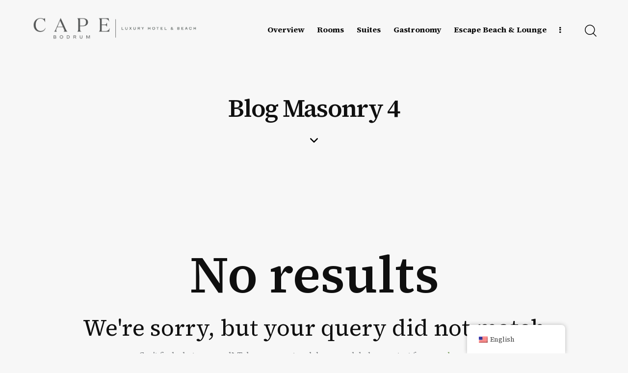

--- FILE ---
content_type: text/html; charset=UTF-8
request_url: https://capebodrum.com/blog-masonry-4/
body_size: 20430
content:
<!DOCTYPE html>
<html lang="en-US" class="no-js scheme_default">

<head>
				<meta charset="UTF-8">
					<meta name="viewport" content="width=device-width, initial-scale=1">
		<meta name="format-detection" content="telephone=no">
		<link rel="profile" href="//gmpg.org/xfn/11">
		<title>Trends &#8211; Cape Bodrum</title>
<meta name='robots' content='max-image-preview:large' />
<link rel='dns-prefetch' href='//fonts.googleapis.com' />
<link rel="alternate" type="application/rss+xml" title="Cape Bodrum &raquo; Feed" href="https://capebodrum.com/feed/" />
<link rel="alternate" type="application/rss+xml" title="Cape Bodrum &raquo; Comments Feed" href="https://capebodrum.com/comments/feed/" />
<link rel="alternate" type="text/calendar" title="Cape Bodrum &raquo; iCal Feed" href="https://capebodrum.com/events/?ical=1" />
<link rel="alternate" type="application/rss+xml" title="Cape Bodrum &raquo; Trends Category Feed" href="https://capebodrum.com/category/trends/feed/" />
			<meta property="og:type" content="website" />
			<meta property="og:site_name" content="Cape Bodrum" />
			<meta property="og:description" content="Sophisticated Luxury" />
							<meta property="og:image" content="https://capebodrum.com/wp-content/uploads/2022/04/Cape-Bodrum-Luxury-Hotel-Beach-.png" />
				<style id='wp-img-auto-sizes-contain-inline-css' type='text/css'>
img:is([sizes=auto i],[sizes^="auto," i]){contain-intrinsic-size:3000px 1500px}
/*# sourceURL=wp-img-auto-sizes-contain-inline-css */
</style>
<link property="stylesheet" rel='stylesheet' id='trx_addons-icons-css' href='https://capebodrum.com/wp-content/plugins/trx_addons/css/font-icons/css/trx_addons_icons.css' type='text/css' media='all' />
<link property="stylesheet" rel='stylesheet' id='qw_extensions-icons-css' href='https://capebodrum.com/wp-content/plugins/trx_addons/addons/qw-extension/css/font-icons/css/qw_extension_icons.css' type='text/css' media='all' />
<link property="stylesheet" rel='stylesheet' id='corbesier-font-google_fonts-css' href='https://fonts.googleapis.com/css2?family=Poppins:ital,wght@0,300;0,400;0,500;0,600;0,700;1,300;1,400;1,500;1,600;1,700&#038;family=Syne:wght@400;500;600;700&#038;subset=latin,latin-ext&#038;display=swap' type='text/css' media='all' />
<link property="stylesheet" rel='stylesheet' id='corbesier-fontello-css' href='https://capebodrum.com/wp-content/themes/corbesier/skins/default/css/font-icons/css/fontello.css' type='text/css' media='all' />
<link property="stylesheet" rel='stylesheet' id='sbi_styles-css' href='https://capebodrum.com/wp-content/plugins/instagram-feed/css/sbi-styles.min.css?ver=6.6.1' type='text/css' media='all' />
<style id='wp-emoji-styles-inline-css' type='text/css'>

	img.wp-smiley, img.emoji {
		display: inline !important;
		border: none !important;
		box-shadow: none !important;
		height: 1em !important;
		width: 1em !important;
		margin: 0 0.07em !important;
		vertical-align: -0.1em !important;
		background: none !important;
		padding: 0 !important;
	}
/*# sourceURL=wp-emoji-styles-inline-css */
</style>
<link property="stylesheet" rel='stylesheet' id='advanced-popups-css' href='https://capebodrum.com/wp-content/plugins/advanced-popups/public/css/advanced-popups-public.css?ver=1.2.1' type='text/css' media='all' />

<link property="stylesheet" rel='stylesheet' id='magnific-popup-css' href='https://capebodrum.com/wp-content/plugins/trx_addons/js/magnific/magnific-popup.min.css' type='text/css' media='all' />
<link property="stylesheet" rel='stylesheet' id='trp-floater-language-switcher-style-css' href='https://capebodrum.com/wp-content/plugins/translatepress-multilingual/assets/css/trp-floater-language-switcher.css?ver=2.9.3' type='text/css' media='all' />
<link property="stylesheet" rel='stylesheet' id='trp-language-switcher-style-css' href='https://capebodrum.com/wp-content/plugins/translatepress-multilingual/assets/css/trp-language-switcher.css?ver=2.9.3' type='text/css' media='all' />
<link property="stylesheet" rel='stylesheet' id='tribe-events-v2-single-skeleton-css' href='https://capebodrum.com/wp-content/plugins/the-events-calendar/src/resources/css/tribe-events-single-skeleton.min.css?ver=6.9.0' type='text/css' media='all' />
<link property="stylesheet" rel='stylesheet' id='tribe-events-v2-single-skeleton-full-css' href='https://capebodrum.com/wp-content/plugins/the-events-calendar/src/resources/css/tribe-events-single-full.min.css?ver=6.9.0' type='text/css' media='all' />
<link property="stylesheet" rel='stylesheet' id='tec-events-elementor-widgets-base-styles-css' href='https://capebodrum.com/wp-content/plugins/the-events-calendar/src/resources/css/integrations/plugins/elementor/widgets/widget-base.min.css?ver=6.9.0' type='text/css' media='all' />
<link property="stylesheet" rel='stylesheet' id='trx_addons-css' href='https://capebodrum.com/wp-content/plugins/trx_addons/css/__styles.css' type='text/css' media='all' />
<link property="stylesheet" rel='stylesheet' id='trx_addons-animations-css' href='https://capebodrum.com/wp-content/plugins/trx_addons/css/trx_addons.animations.css' type='text/css' media='all' />
<link property="stylesheet" rel='stylesheet' id='elementor-icons-css' href='https://capebodrum.com/wp-content/plugins/elementor/assets/lib/eicons/css/elementor-icons.min.css?ver=5.34.0' type='text/css' media='all' />
<link property="stylesheet" rel='stylesheet' id='elementor-frontend-css' href='https://capebodrum.com/wp-content/plugins/elementor/assets/css/frontend.min.css?ver=3.26.4' type='text/css' media='all' />
<link property="stylesheet" rel='stylesheet' id='elementor-post-21674-css' href='https://capebodrum.com/wp-content/uploads/elementor/css/post-21674.css?ver=1723532445' type='text/css' media='all' />
<link property="stylesheet" rel='stylesheet' id='sbistyles-css' href='https://capebodrum.com/wp-content/plugins/instagram-feed/css/sbi-styles.min.css?ver=6.6.1' type='text/css' media='all' />
<link property="stylesheet" rel='stylesheet' id='google-fonts-1-css' href='https://fonts.googleapis.com/css?family=Source+Serif+4%3A100%2C100italic%2C200%2C200italic%2C300%2C300italic%2C400%2C400italic%2C500%2C500italic%2C600%2C600italic%2C700%2C700italic%2C800%2C800italic%2C900%2C900italic%7CShippori+Mincho%3A100%2C100italic%2C200%2C200italic%2C300%2C300italic%2C400%2C400italic%2C500%2C500italic%2C600%2C600italic%2C700%2C700italic%2C800%2C800italic%2C900%2C900italic&#038;display=auto&#038;ver=6.9' type='text/css' media='all' />
<link property="stylesheet" rel='stylesheet' id='corbesier-style-css' href='https://capebodrum.com/wp-content/themes/corbesier/style.css' type='text/css' media='all' />
<link property="stylesheet" rel='stylesheet' id='mediaelement-css' href='https://capebodrum.com/wp-includes/js/mediaelement/mediaelementplayer-legacy.min.css?ver=4.2.17' type='text/css' media='all' />
<link property="stylesheet" rel='stylesheet' id='wp-mediaelement-css' href='https://capebodrum.com/wp-includes/js/mediaelement/wp-mediaelement.min.css?ver=6.9' type='text/css' media='all' />
<link property="stylesheet" rel='stylesheet' id='corbesier-skin-default-css' href='https://capebodrum.com/wp-content/themes/corbesier/skins/default/css/style.css' type='text/css' media='all' />
<link property="stylesheet" rel='stylesheet' id='corbesier-plugins-css' href='https://capebodrum.com/wp-content/themes/corbesier/skins/default/css/__plugins.css' type='text/css' media='all' />
<link property="stylesheet" rel='stylesheet' id='corbesier-custom-css' href='https://capebodrum.com/wp-content/themes/corbesier/skins/default/css/__custom.css' type='text/css' media='all' />
<link property="stylesheet" rel='stylesheet' id='trx_addons-responsive-css' href='https://capebodrum.com/wp-content/plugins/trx_addons/css/__responsive.css' type='text/css' media='(max-width:1439px)' />
<link property="stylesheet" rel='stylesheet' id='corbesier-responsive-css' href='https://capebodrum.com/wp-content/themes/corbesier/skins/default/css/__responsive.css' type='text/css' media='(max-width:1679px)' />
<link property="stylesheet" rel='stylesheet' id='corbesier-extra-skin-default-css' href='https://capebodrum.com/wp-content/themes/corbesier/skins/default/extra-style.css' type='text/css' media='all' />
<link rel="preconnect" href="https://fonts.gstatic.com/" crossorigin><script type="4d8e466b470310c7b6e2aa4a-text/javascript" src="https://capebodrum.com/wp-includes/js/jquery/jquery.min.js?ver=3.7.1" id="jquery-core-js"></script>
<script type="4d8e466b470310c7b6e2aa4a-text/javascript" src="https://capebodrum.com/wp-includes/js/jquery/jquery-migrate.min.js?ver=3.4.1" id="jquery-migrate-js"></script>
<link rel="https://api.w.org/" href="https://capebodrum.com/wp-json/" /><link rel="alternate" title="JSON" type="application/json" href="https://capebodrum.com/wp-json/wp/v2/categories/194" /><link rel="EditURI" type="application/rsd+xml" title="RSD" href="https://capebodrum.com/xmlrpc.php?rsd" />
<meta name="generator" content="WordPress 6.9" />
		<link rel="preload" href="https://capebodrum.com/wp-content/plugins/advanced-popups/fonts/advanced-popups-icons.woff" as="font" type="font/woff" crossorigin>
		<link rel="alternate" hreflang="en-US" href="https://capebodrum.com/blog-masonry-4/"/>
<link rel="alternate" hreflang="tr-TR" href="https://capebodrum.com/tr/blog-masonry-4/"/>
<link rel="alternate" hreflang="en" href="https://capebodrum.com/blog-masonry-4/"/>
<link rel="alternate" hreflang="tr" href="https://capebodrum.com/tr/blog-masonry-4/"/>
<meta name="tec-api-version" content="v1"><meta name="tec-api-origin" content="https://capebodrum.com"><link rel="alternate" href="https://capebodrum.com/wp-json/tribe/events/v1/" /><meta name="generator" content="Elementor 3.26.4; features: additional_custom_breakpoints; settings: css_print_method-external, google_font-enabled, font_display-auto">
			<style>
				.e-con.e-parent:nth-of-type(n+4):not(.e-lazyloaded):not(.e-no-lazyload),
				.e-con.e-parent:nth-of-type(n+4):not(.e-lazyloaded):not(.e-no-lazyload) * {
					background-image: none !important;
				}
				@media screen and (max-height: 1024px) {
					.e-con.e-parent:nth-of-type(n+3):not(.e-lazyloaded):not(.e-no-lazyload),
					.e-con.e-parent:nth-of-type(n+3):not(.e-lazyloaded):not(.e-no-lazyload) * {
						background-image: none !important;
					}
				}
				@media screen and (max-height: 640px) {
					.e-con.e-parent:nth-of-type(n+2):not(.e-lazyloaded):not(.e-no-lazyload),
					.e-con.e-parent:nth-of-type(n+2):not(.e-lazyloaded):not(.e-no-lazyload) * {
						background-image: none !important;
					}
				}
			</style>
			<meta name="generator" content="Powered by Slider Revolution 6.7.18 - responsive, Mobile-Friendly Slider Plugin for WordPress with comfortable drag and drop interface." />
<link rel="icon" href="https://capebodrum.com/wp-content/uploads/2022/04/cropped-C-favi-32x32.png" sizes="32x32" />
<link rel="icon" href="https://capebodrum.com/wp-content/uploads/2022/04/cropped-C-favi-192x192.png" sizes="192x192" />
<link rel="apple-touch-icon" href="https://capebodrum.com/wp-content/uploads/2022/04/cropped-C-favi-180x180.png" />
<meta name="msapplication-TileImage" content="https://capebodrum.com/wp-content/uploads/2022/04/cropped-C-favi-270x270.png" />
<script type="4d8e466b470310c7b6e2aa4a-text/javascript">function setREVStartSize(e){
			//window.requestAnimationFrame(function() {
				window.RSIW = window.RSIW===undefined ? window.innerWidth : window.RSIW;
				window.RSIH = window.RSIH===undefined ? window.innerHeight : window.RSIH;
				try {
					var pw = document.getElementById(e.c).parentNode.offsetWidth,
						newh;
					pw = pw===0 || isNaN(pw) || (e.l=="fullwidth" || e.layout=="fullwidth") ? window.RSIW : pw;
					e.tabw = e.tabw===undefined ? 0 : parseInt(e.tabw);
					e.thumbw = e.thumbw===undefined ? 0 : parseInt(e.thumbw);
					e.tabh = e.tabh===undefined ? 0 : parseInt(e.tabh);
					e.thumbh = e.thumbh===undefined ? 0 : parseInt(e.thumbh);
					e.tabhide = e.tabhide===undefined ? 0 : parseInt(e.tabhide);
					e.thumbhide = e.thumbhide===undefined ? 0 : parseInt(e.thumbhide);
					e.mh = e.mh===undefined || e.mh=="" || e.mh==="auto" ? 0 : parseInt(e.mh,0);
					if(e.layout==="fullscreen" || e.l==="fullscreen")
						newh = Math.max(e.mh,window.RSIH);
					else{
						e.gw = Array.isArray(e.gw) ? e.gw : [e.gw];
						for (var i in e.rl) if (e.gw[i]===undefined || e.gw[i]===0) e.gw[i] = e.gw[i-1];
						e.gh = e.el===undefined || e.el==="" || (Array.isArray(e.el) && e.el.length==0)? e.gh : e.el;
						e.gh = Array.isArray(e.gh) ? e.gh : [e.gh];
						for (var i in e.rl) if (e.gh[i]===undefined || e.gh[i]===0) e.gh[i] = e.gh[i-1];
											
						var nl = new Array(e.rl.length),
							ix = 0,
							sl;
						e.tabw = e.tabhide>=pw ? 0 : e.tabw;
						e.thumbw = e.thumbhide>=pw ? 0 : e.thumbw;
						e.tabh = e.tabhide>=pw ? 0 : e.tabh;
						e.thumbh = e.thumbhide>=pw ? 0 : e.thumbh;
						for (var i in e.rl) nl[i] = e.rl[i]<window.RSIW ? 0 : e.rl[i];
						sl = nl[0];
						for (var i in nl) if (sl>nl[i] && nl[i]>0) { sl = nl[i]; ix=i;}
						var m = pw>(e.gw[ix]+e.tabw+e.thumbw) ? 1 : (pw-(e.tabw+e.thumbw)) / (e.gw[ix]);
						newh =  (e.gh[ix] * m) + (e.tabh + e.thumbh);
					}
					var el = document.getElementById(e.c);
					if (el!==null && el) el.style.height = newh+"px";
					el = document.getElementById(e.c+"_wrapper");
					if (el!==null && el) {
						el.style.height = newh+"px";
						el.style.display = "block";
					}
				} catch(e){
					console.log("Failure at Presize of Slider:" + e)
				}
			//});
		  };</script>
		<style type="text/css" id="wp-custom-css">
			.home-slider img {
	height:100%!important;
	border-radius:10px!important;
}

.custom-slider .slider-slide.swiper-slide {
	border-radius:10px!important;
}

@media (max-width: 1024px) {
  .elementor-section .elementor-container {
    flex-wrap: wrap;
  }
}		</style>
		<style id='global-styles-inline-css' type='text/css'>
:root{--wp--preset--aspect-ratio--square: 1;--wp--preset--aspect-ratio--4-3: 4/3;--wp--preset--aspect-ratio--3-4: 3/4;--wp--preset--aspect-ratio--3-2: 3/2;--wp--preset--aspect-ratio--2-3: 2/3;--wp--preset--aspect-ratio--16-9: 16/9;--wp--preset--aspect-ratio--9-16: 9/16;--wp--preset--color--black: #000000;--wp--preset--color--cyan-bluish-gray: #abb8c3;--wp--preset--color--white: #ffffff;--wp--preset--color--pale-pink: #f78da7;--wp--preset--color--vivid-red: #cf2e2e;--wp--preset--color--luminous-vivid-orange: #ff6900;--wp--preset--color--luminous-vivid-amber: #fcb900;--wp--preset--color--light-green-cyan: #7bdcb5;--wp--preset--color--vivid-green-cyan: #00d084;--wp--preset--color--pale-cyan-blue: #8ed1fc;--wp--preset--color--vivid-cyan-blue: #0693e3;--wp--preset--color--vivid-purple: #9b51e0;--wp--preset--color--bg-color: #F7F7F7;--wp--preset--color--bd-color: #ffffff;--wp--preset--color--text-dark: #0F0F0F;--wp--preset--color--text-light: #A5A6AA;--wp--preset--color--text-link: #679046;--wp--preset--color--text-hover: #5b843a;--wp--preset--color--text-link-2: #3f4443;--wp--preset--color--text-hover-2: #3f4443;--wp--preset--color--text-link-3: #3f4543;--wp--preset--color--text-hover-3: #3f4543;--wp--preset--gradient--vivid-cyan-blue-to-vivid-purple: linear-gradient(135deg,rgb(6,147,227) 0%,rgb(155,81,224) 100%);--wp--preset--gradient--light-green-cyan-to-vivid-green-cyan: linear-gradient(135deg,rgb(122,220,180) 0%,rgb(0,208,130) 100%);--wp--preset--gradient--luminous-vivid-amber-to-luminous-vivid-orange: linear-gradient(135deg,rgb(252,185,0) 0%,rgb(255,105,0) 100%);--wp--preset--gradient--luminous-vivid-orange-to-vivid-red: linear-gradient(135deg,rgb(255,105,0) 0%,rgb(207,46,46) 100%);--wp--preset--gradient--very-light-gray-to-cyan-bluish-gray: linear-gradient(135deg,rgb(238,238,238) 0%,rgb(169,184,195) 100%);--wp--preset--gradient--cool-to-warm-spectrum: linear-gradient(135deg,rgb(74,234,220) 0%,rgb(151,120,209) 20%,rgb(207,42,186) 40%,rgb(238,44,130) 60%,rgb(251,105,98) 80%,rgb(254,248,76) 100%);--wp--preset--gradient--blush-light-purple: linear-gradient(135deg,rgb(255,206,236) 0%,rgb(152,150,240) 100%);--wp--preset--gradient--blush-bordeaux: linear-gradient(135deg,rgb(254,205,165) 0%,rgb(254,45,45) 50%,rgb(107,0,62) 100%);--wp--preset--gradient--luminous-dusk: linear-gradient(135deg,rgb(255,203,112) 0%,rgb(199,81,192) 50%,rgb(65,88,208) 100%);--wp--preset--gradient--pale-ocean: linear-gradient(135deg,rgb(255,245,203) 0%,rgb(182,227,212) 50%,rgb(51,167,181) 100%);--wp--preset--gradient--electric-grass: linear-gradient(135deg,rgb(202,248,128) 0%,rgb(113,206,126) 100%);--wp--preset--gradient--midnight: linear-gradient(135deg,rgb(2,3,129) 0%,rgb(40,116,252) 100%);--wp--preset--gradient--vertical-link-to-hover: linear-gradient(to bottom,var(--theme-color-text_link) 0%,var(--theme-color-text_hover) 100%);--wp--preset--gradient--diagonal-link-to-hover: linear-gradient(to bottom right,var(--theme-color-text_link) 0%,var(--theme-color-text_hover) 100%);--wp--preset--font-size--small: 13px;--wp--preset--font-size--medium: clamp(14px, 0.875rem + ((1vw - 3.2px) * 0.619), 20px);--wp--preset--font-size--large: clamp(22.041px, 1.378rem + ((1vw - 3.2px) * 1.439), 36px);--wp--preset--font-size--x-large: clamp(25.014px, 1.563rem + ((1vw - 3.2px) * 1.751), 42px);--wp--preset--font-family--p-font: Poppins,sans-serif;--wp--preset--font-family--post-font: inherit;--wp--preset--font-family--h-1-font: Syne,sans-serif;--wp--preset--spacing--20: 0.44rem;--wp--preset--spacing--30: 0.67rem;--wp--preset--spacing--40: 1rem;--wp--preset--spacing--50: 1.5rem;--wp--preset--spacing--60: 2.25rem;--wp--preset--spacing--70: 3.38rem;--wp--preset--spacing--80: 5.06rem;--wp--preset--shadow--natural: 6px 6px 9px rgba(0, 0, 0, 0.2);--wp--preset--shadow--deep: 12px 12px 50px rgba(0, 0, 0, 0.4);--wp--preset--shadow--sharp: 6px 6px 0px rgba(0, 0, 0, 0.2);--wp--preset--shadow--outlined: 6px 6px 0px -3px rgb(255, 255, 255), 6px 6px rgb(0, 0, 0);--wp--preset--shadow--crisp: 6px 6px 0px rgb(0, 0, 0);--wp--custom--spacing--tiny: var(--sc-space-tiny,   1rem);--wp--custom--spacing--small: var(--sc-space-small,  2rem);--wp--custom--spacing--medium: var(--sc-space-medium, 3.3333rem);--wp--custom--spacing--large: var(--sc-space-large,  6.6667rem);--wp--custom--spacing--huge: var(--sc-space-huge,   8.6667rem);}:root { --wp--style--global--content-size: 840px;--wp--style--global--wide-size: 1290px; }:where(body) { margin: 0; }.wp-site-blocks > .alignleft { float: left; margin-right: 2em; }.wp-site-blocks > .alignright { float: right; margin-left: 2em; }.wp-site-blocks > .aligncenter { justify-content: center; margin-left: auto; margin-right: auto; }:where(.is-layout-flex){gap: 0.5em;}:where(.is-layout-grid){gap: 0.5em;}.is-layout-flow > .alignleft{float: left;margin-inline-start: 0;margin-inline-end: 2em;}.is-layout-flow > .alignright{float: right;margin-inline-start: 2em;margin-inline-end: 0;}.is-layout-flow > .aligncenter{margin-left: auto !important;margin-right: auto !important;}.is-layout-constrained > .alignleft{float: left;margin-inline-start: 0;margin-inline-end: 2em;}.is-layout-constrained > .alignright{float: right;margin-inline-start: 2em;margin-inline-end: 0;}.is-layout-constrained > .aligncenter{margin-left: auto !important;margin-right: auto !important;}.is-layout-constrained > :where(:not(.alignleft):not(.alignright):not(.alignfull)){max-width: var(--wp--style--global--content-size);margin-left: auto !important;margin-right: auto !important;}.is-layout-constrained > .alignwide{max-width: var(--wp--style--global--wide-size);}body .is-layout-flex{display: flex;}.is-layout-flex{flex-wrap: wrap;align-items: center;}.is-layout-flex > :is(*, div){margin: 0;}body .is-layout-grid{display: grid;}.is-layout-grid > :is(*, div){margin: 0;}body{padding-top: 0px;padding-right: 0px;padding-bottom: 0px;padding-left: 0px;}a:where(:not(.wp-element-button)){text-decoration: underline;}:root :where(.wp-element-button, .wp-block-button__link){background-color: #32373c;border-width: 0;color: #fff;font-family: inherit;font-size: inherit;font-style: inherit;font-weight: inherit;letter-spacing: inherit;line-height: inherit;padding-top: calc(0.667em + 2px);padding-right: calc(1.333em + 2px);padding-bottom: calc(0.667em + 2px);padding-left: calc(1.333em + 2px);text-decoration: none;text-transform: inherit;}.has-black-color{color: var(--wp--preset--color--black) !important;}.has-cyan-bluish-gray-color{color: var(--wp--preset--color--cyan-bluish-gray) !important;}.has-white-color{color: var(--wp--preset--color--white) !important;}.has-pale-pink-color{color: var(--wp--preset--color--pale-pink) !important;}.has-vivid-red-color{color: var(--wp--preset--color--vivid-red) !important;}.has-luminous-vivid-orange-color{color: var(--wp--preset--color--luminous-vivid-orange) !important;}.has-luminous-vivid-amber-color{color: var(--wp--preset--color--luminous-vivid-amber) !important;}.has-light-green-cyan-color{color: var(--wp--preset--color--light-green-cyan) !important;}.has-vivid-green-cyan-color{color: var(--wp--preset--color--vivid-green-cyan) !important;}.has-pale-cyan-blue-color{color: var(--wp--preset--color--pale-cyan-blue) !important;}.has-vivid-cyan-blue-color{color: var(--wp--preset--color--vivid-cyan-blue) !important;}.has-vivid-purple-color{color: var(--wp--preset--color--vivid-purple) !important;}.has-bg-color-color{color: var(--wp--preset--color--bg-color) !important;}.has-bd-color-color{color: var(--wp--preset--color--bd-color) !important;}.has-text-dark-color{color: var(--wp--preset--color--text-dark) !important;}.has-text-light-color{color: var(--wp--preset--color--text-light) !important;}.has-text-link-color{color: var(--wp--preset--color--text-link) !important;}.has-text-hover-color{color: var(--wp--preset--color--text-hover) !important;}.has-text-link-2-color{color: var(--wp--preset--color--text-link-2) !important;}.has-text-hover-2-color{color: var(--wp--preset--color--text-hover-2) !important;}.has-text-link-3-color{color: var(--wp--preset--color--text-link-3) !important;}.has-text-hover-3-color{color: var(--wp--preset--color--text-hover-3) !important;}.has-black-background-color{background-color: var(--wp--preset--color--black) !important;}.has-cyan-bluish-gray-background-color{background-color: var(--wp--preset--color--cyan-bluish-gray) !important;}.has-white-background-color{background-color: var(--wp--preset--color--white) !important;}.has-pale-pink-background-color{background-color: var(--wp--preset--color--pale-pink) !important;}.has-vivid-red-background-color{background-color: var(--wp--preset--color--vivid-red) !important;}.has-luminous-vivid-orange-background-color{background-color: var(--wp--preset--color--luminous-vivid-orange) !important;}.has-luminous-vivid-amber-background-color{background-color: var(--wp--preset--color--luminous-vivid-amber) !important;}.has-light-green-cyan-background-color{background-color: var(--wp--preset--color--light-green-cyan) !important;}.has-vivid-green-cyan-background-color{background-color: var(--wp--preset--color--vivid-green-cyan) !important;}.has-pale-cyan-blue-background-color{background-color: var(--wp--preset--color--pale-cyan-blue) !important;}.has-vivid-cyan-blue-background-color{background-color: var(--wp--preset--color--vivid-cyan-blue) !important;}.has-vivid-purple-background-color{background-color: var(--wp--preset--color--vivid-purple) !important;}.has-bg-color-background-color{background-color: var(--wp--preset--color--bg-color) !important;}.has-bd-color-background-color{background-color: var(--wp--preset--color--bd-color) !important;}.has-text-dark-background-color{background-color: var(--wp--preset--color--text-dark) !important;}.has-text-light-background-color{background-color: var(--wp--preset--color--text-light) !important;}.has-text-link-background-color{background-color: var(--wp--preset--color--text-link) !important;}.has-text-hover-background-color{background-color: var(--wp--preset--color--text-hover) !important;}.has-text-link-2-background-color{background-color: var(--wp--preset--color--text-link-2) !important;}.has-text-hover-2-background-color{background-color: var(--wp--preset--color--text-hover-2) !important;}.has-text-link-3-background-color{background-color: var(--wp--preset--color--text-link-3) !important;}.has-text-hover-3-background-color{background-color: var(--wp--preset--color--text-hover-3) !important;}.has-black-border-color{border-color: var(--wp--preset--color--black) !important;}.has-cyan-bluish-gray-border-color{border-color: var(--wp--preset--color--cyan-bluish-gray) !important;}.has-white-border-color{border-color: var(--wp--preset--color--white) !important;}.has-pale-pink-border-color{border-color: var(--wp--preset--color--pale-pink) !important;}.has-vivid-red-border-color{border-color: var(--wp--preset--color--vivid-red) !important;}.has-luminous-vivid-orange-border-color{border-color: var(--wp--preset--color--luminous-vivid-orange) !important;}.has-luminous-vivid-amber-border-color{border-color: var(--wp--preset--color--luminous-vivid-amber) !important;}.has-light-green-cyan-border-color{border-color: var(--wp--preset--color--light-green-cyan) !important;}.has-vivid-green-cyan-border-color{border-color: var(--wp--preset--color--vivid-green-cyan) !important;}.has-pale-cyan-blue-border-color{border-color: var(--wp--preset--color--pale-cyan-blue) !important;}.has-vivid-cyan-blue-border-color{border-color: var(--wp--preset--color--vivid-cyan-blue) !important;}.has-vivid-purple-border-color{border-color: var(--wp--preset--color--vivid-purple) !important;}.has-bg-color-border-color{border-color: var(--wp--preset--color--bg-color) !important;}.has-bd-color-border-color{border-color: var(--wp--preset--color--bd-color) !important;}.has-text-dark-border-color{border-color: var(--wp--preset--color--text-dark) !important;}.has-text-light-border-color{border-color: var(--wp--preset--color--text-light) !important;}.has-text-link-border-color{border-color: var(--wp--preset--color--text-link) !important;}.has-text-hover-border-color{border-color: var(--wp--preset--color--text-hover) !important;}.has-text-link-2-border-color{border-color: var(--wp--preset--color--text-link-2) !important;}.has-text-hover-2-border-color{border-color: var(--wp--preset--color--text-hover-2) !important;}.has-text-link-3-border-color{border-color: var(--wp--preset--color--text-link-3) !important;}.has-text-hover-3-border-color{border-color: var(--wp--preset--color--text-hover-3) !important;}.has-vivid-cyan-blue-to-vivid-purple-gradient-background{background: var(--wp--preset--gradient--vivid-cyan-blue-to-vivid-purple) !important;}.has-light-green-cyan-to-vivid-green-cyan-gradient-background{background: var(--wp--preset--gradient--light-green-cyan-to-vivid-green-cyan) !important;}.has-luminous-vivid-amber-to-luminous-vivid-orange-gradient-background{background: var(--wp--preset--gradient--luminous-vivid-amber-to-luminous-vivid-orange) !important;}.has-luminous-vivid-orange-to-vivid-red-gradient-background{background: var(--wp--preset--gradient--luminous-vivid-orange-to-vivid-red) !important;}.has-very-light-gray-to-cyan-bluish-gray-gradient-background{background: var(--wp--preset--gradient--very-light-gray-to-cyan-bluish-gray) !important;}.has-cool-to-warm-spectrum-gradient-background{background: var(--wp--preset--gradient--cool-to-warm-spectrum) !important;}.has-blush-light-purple-gradient-background{background: var(--wp--preset--gradient--blush-light-purple) !important;}.has-blush-bordeaux-gradient-background{background: var(--wp--preset--gradient--blush-bordeaux) !important;}.has-luminous-dusk-gradient-background{background: var(--wp--preset--gradient--luminous-dusk) !important;}.has-pale-ocean-gradient-background{background: var(--wp--preset--gradient--pale-ocean) !important;}.has-electric-grass-gradient-background{background: var(--wp--preset--gradient--electric-grass) !important;}.has-midnight-gradient-background{background: var(--wp--preset--gradient--midnight) !important;}.has-vertical-link-to-hover-gradient-background{background: var(--wp--preset--gradient--vertical-link-to-hover) !important;}.has-diagonal-link-to-hover-gradient-background{background: var(--wp--preset--gradient--diagonal-link-to-hover) !important;}.has-small-font-size{font-size: var(--wp--preset--font-size--small) !important;}.has-medium-font-size{font-size: var(--wp--preset--font-size--medium) !important;}.has-large-font-size{font-size: var(--wp--preset--font-size--large) !important;}.has-x-large-font-size{font-size: var(--wp--preset--font-size--x-large) !important;}.has-p-font-font-family{font-family: var(--wp--preset--font-family--p-font) !important;}.has-post-font-font-family{font-family: var(--wp--preset--font-family--post-font) !important;}.has-h-1-font-font-family{font-family: var(--wp--preset--font-family--h-1-font) !important;}
/*# sourceURL=global-styles-inline-css */
</style>
<link property="stylesheet" rel='stylesheet' id='elementor-post-16828-css' href='https://capebodrum.com/wp-content/uploads/elementor/css/post-16828.css?ver=1723532446' type='text/css' media='all' />
<link property="stylesheet" rel='stylesheet' id='elementor-post-4509-css' href='https://capebodrum.com/wp-content/uploads/elementor/css/post-4509.css?ver=1723532446' type='text/css' media='all' />
<link property="stylesheet" rel='stylesheet' id='widget-heading-css' href='https://capebodrum.com/wp-content/plugins/elementor/assets/css/widget-heading.min.css?ver=3.26.4' type='text/css' media='all' />
<link property="stylesheet" rel='stylesheet' id='widget-spacer-css' href='https://capebodrum.com/wp-content/plugins/elementor/assets/css/widget-spacer.min.css?ver=3.26.4' type='text/css' media='all' />
<link property="stylesheet" rel='stylesheet' id='elementor-post-16866-css' href='https://capebodrum.com/wp-content/uploads/elementor/css/post-16866.css?ver=1736861309' type='text/css' media='all' />
<link property="stylesheet" rel='stylesheet' id='widget-divider-css' href='https://capebodrum.com/wp-content/plugins/elementor/assets/css/widget-divider.min.css?ver=3.26.4' type='text/css' media='all' />
<link property="stylesheet" rel='stylesheet' id='widget-text-editor-css' href='https://capebodrum.com/wp-content/plugins/elementor/assets/css/widget-text-editor.min.css?ver=3.26.4' type='text/css' media='all' />

<style id='rs-plugin-settings-inline-css' type='text/css'>
#rs-demo-id {}
/*# sourceURL=rs-plugin-settings-inline-css */
</style>
<link property="stylesheet" rel='stylesheet' id='trx_addons-sc_content-css' href='https://capebodrum.com/wp-content/plugins/trx_addons/components/shortcodes/content/content.css' type='text/css' media='all' />
<link property="stylesheet" rel='stylesheet' id='trx_addons-sc_content-responsive-css' href='https://capebodrum.com/wp-content/plugins/trx_addons/components/shortcodes/content/content.responsive.css' type='text/css' media='(max-width:1439px)' />

<style type="text/css" id="trx_addons-inline-styles-inline-css">.trx_addons_inline_498044673 img.logo_image{max-height:56px;}.trx_addons_inline_342756829{width:388px;}.trx_addons_inline_1791694342 img.logo_image{max-height:41px;}.trx_addons_inline_1374819908 img.logo_image{max-height:50px;}.trx_addons_inline_776893854 img.logo_image{max-height:41px;}</style></head>

<body class="archive category category-trends category-194 wp-custom-logo wp-theme-corbesier hide_fixed_rows_enabled translatepress-en_US tribe-no-js skin_default scheme_default blog_mode_blog body_style_wide  is_stream blog_style_classic-masonry_4 blog_template sidebar_hide expand_content trx_addons_present header_type_custom header_style_header-custom-16828 header_position_default menu_side_none no_layout fixed_blocks_sticky elementor-default elementor-kit-21674">

	
	<div class="body_wrap" >

		
		<div class="page_wrap" >

			
							<a class="corbesier_skip_link skip_to_content_link" href="#content_skip_link_anchor" tabindex="1">Skip to content</a>
								<a class="corbesier_skip_link skip_to_footer_link" href="#footer_skip_link_anchor" tabindex="1">Skip to footer</a>

				<header class="top_panel top_panel_custom top_panel_custom_16828 top_panel_custom_main-header-corbesier				 without_bg_image">
			<div data-elementor-type="cpt_layouts" data-elementor-id="16828" class="elementor elementor-16828">
						<section class="elementor-section elementor-top-section elementor-element elementor-element-5c0d5f2 elementor-section-full_width elementor-section-content-middle sc_layouts_row sc_layouts_row_type_compact sc_layouts_hide_on_mobile elementor-section-height-default elementor-section-height-default sc_fly_static" data-id="5c0d5f2" data-element_type="section">
						<div class="elementor-container elementor-column-gap-extended">
					<div class="elementor-column elementor-col-33 elementor-top-column elementor-element elementor-element-feec218 sc_inner_width_none sc_content_align_inherit sc_layouts_column_icons_position_left sc_fly_static" data-id="feec218" data-element_type="column">
			<div class="elementor-widget-wrap elementor-element-populated">
						<div class="sc_layouts_item elementor-element elementor-element-403f000 sc_fly_static elementor-widget elementor-widget-trx_sc_layouts_logo" data-id="403f000" data-element_type="widget" data-widget_type="trx_sc_layouts_logo.default">
				<div class="elementor-widget-container">
					<a href="https://capebodrum.com/"
		class="sc_layouts_logo sc_layouts_logo_default trx_addons_inline_498044673" ><img fetchpriority="high" class="logo_image"
					src="//capebodrum.com/wp-content/uploads/2022/04/Cape-Bodrum-Luxury-Hotel-Beach-.png"
											srcset="//capebodrum.com/wp-content/uploads/2022/04/Cape-Bodrum-Luxury-Hotel-Beach-.png 2x"
											alt="Cape Bodrum" width="749" height="103"></a>				</div>
				</div>
					</div>
		</div>
				<div class="elementor-column elementor-col-66 elementor-top-column elementor-element elementor-element-ed7affb sc_layouts_column_align_right sc_layouts_column sc_inner_width_none sc_content_align_inherit sc_layouts_column_icons_position_left sc_fly_static" data-id="ed7affb" data-element_type="column">
			<div class="elementor-widget-wrap elementor-element-populated">
						<div class="sc_layouts_item elementor-element elementor-element-15bb71e sc_fly_static elementor-widget elementor-widget-trx_sc_layouts_menu" data-id="15bb71e" data-element_type="widget" data-widget_type="trx_sc_layouts_menu.default">
				<div class="elementor-widget-container">
					<nav class="sc_layouts_menu sc_layouts_menu_default sc_layouts_menu_dir_horizontal menu_hover_zoom_line" data-animation-in="fadeInUpSmall" data-animation-out="fadeOutDownSmall" ><ul id="menu_main" class="sc_layouts_menu_nav menu_main_nav"><li id="menu-item-21771" class="menu-item menu-item-type-custom menu-item-object-custom menu-item-has-children menu-item-21771"><a href="#"><span>Overview</span></a>
<ul class="sub-menu"><li id="menu-item-21772" class="menu-item menu-item-type-custom menu-item-object-custom menu-item-21772"><a href="https://capebodrum.com/our-story/"><span>Our Story</span></a></li><li id="menu-item-23472" class="menu-item menu-item-type-post_type menu-item-object-page menu-item-23472"><a href="https://capebodrum.com/gundogan/"><span>Gündoğan</span></a></li><li id="menu-item-21777" class="menu-item menu-item-type-custom menu-item-object-custom menu-item-21777"><a href="https://www.capebodrum.com/gallery/"><span>Gallery</span></a></li></ul>
</li><li id="menu-item-21778" class="menu-item menu-item-type-custom menu-item-object-custom menu-item-21778"><a href="https://www.capebodrum.com/rooms/"><span>Rooms</span></a></li><li id="menu-item-21779" class="menu-item menu-item-type-custom menu-item-object-custom menu-item-21779"><a href="https://www.capebodrum.com/suites/"><span>Suites</span></a></li><li id="menu-item-21780" class="menu-item menu-item-type-custom menu-item-object-custom menu-item-21780"><a href="https://www.capebodrum.com/gastronomy/"><span>Gastronomy</span></a></li><li id="menu-item-21781" class="menu-item menu-item-type-custom menu-item-object-custom menu-item-21781"><a href="https://www.capebodrum.com/escape-beach-and-lounge/"><span>Escape Beach &#038; Lounge</span></a></li><li id="menu-item-21782" class="menu-item menu-item-type-custom menu-item-object-custom menu-item-21782"><a href="https://www.capebodrum.com/bluwell-spa/"><span>BluWell SPA &#038; Sports</span></a></li><li id="menu-item-21775" class="menu-item menu-item-type-custom menu-item-object-custom menu-item-21775"><a href="https://www.capebodrum.com/meetings-and-events/"><span>Meetings &#038; Events</span></a></li><li id="menu-item-21785" class="menu-item menu-item-type-custom menu-item-object-custom menu-item-has-children menu-item-21785"><a href="#"><span>Contact Us</span></a>
<ul class="sub-menu"><li id="menu-item-21867" class="menu-item menu-item-type-custom menu-item-object-custom menu-item-has-children menu-item-21867"><a href="#"><span>Press</span></a>
	<ul class="sub-menu"><li id="menu-item-22691" class="menu-item menu-item-type-custom menu-item-object-custom menu-item-22691"><a href="https://capebodrum.com/press/"><span>On Press</span></a></li><li id="menu-item-21776" class="menu-item menu-item-type-custom menu-item-object-custom menu-item-21776"><a href="https://capebodrum.com/media-kit/"><span>Media Kit</span></a></li></ul>
</li><li id="menu-item-21786" class="menu-item menu-item-type-custom menu-item-object-custom menu-item-21786"><a href="https://www.capebodrum.com/influencer-form/"><span>Influencer Form</span></a></li><li id="menu-item-21787" class="menu-item menu-item-type-custom menu-item-object-custom menu-item-21787"><a href="https://www.capebodrum.com/contact-us/"><span>Location &#038; Transportation</span></a></li></ul>
</li></ul></nav>				</div>
				</div>
				<div class="sc_layouts_item elementor-element elementor-element-5020ab1 sc_fly_static elementor-widget elementor-widget-trx_sc_layouts_search" data-id="5020ab1" data-element_type="widget" data-widget_type="trx_sc_layouts_search.default">
				<div class="elementor-widget-container">
					<div class="sc_layouts_search">
    <div class="search_modern">
        <span class="search_submit"></span>
        <div class="search_wrap">
            <div class="search_header_wrap"><img class="logo_image"
                           src="//capebodrum.com/wp-content/uploads/2022/04/Cape-Bodrum-Luxury-Hotel-Beach-.png"
                                            srcset="//capebodrum.com/wp-content/uploads/2022/04/Cape-Bodrum-Luxury-Hotel-Beach-.png 2x"                        alt="Cape Bodrum" width="749" height="103">                <a class="search_close"></a>
            </div>
            <div class="search_form_wrap">
                <form role="search" method="get" class="search_form" action="https://capebodrum.com/">
                    <input type="hidden" value="" name="post_types">
                    <input type="text" class="search_field" placeholder="Type words and hit enter" value="" name="s">
                    <button type="submit" class="search_submit"></button>
                                    </form>
            </div>
        </div>
        <div class="search_overlay"></div>
    </div>


</div><!-- /.sc_layouts_search -->				</div>
				</div>
					</div>
		</div>
					</div>
		</section>
				<section class="elementor-section elementor-top-section elementor-element elementor-element-402aae4 elementor-section-content-middle sc_layouts_row sc_layouts_row_type_compact sc_layouts_hide_on_wide sc_layouts_hide_on_desktop sc_layouts_hide_on_notebook sc_layouts_hide_on_tablet elementor-section-boxed elementor-section-height-default elementor-section-height-default sc_fly_static" data-id="402aae4" data-element_type="section">
						<div class="elementor-container elementor-column-gap-extended">
					<div class="elementor-column elementor-col-50 elementor-top-column elementor-element elementor-element-8495f36 sc_inner_width_none sc_content_align_inherit sc_layouts_column_icons_position_left sc_fly_static" data-id="8495f36" data-element_type="column">
			<div class="elementor-widget-wrap elementor-element-populated">
						<div class="sc_layouts_item elementor-element elementor-element-5d8064e sc_fly_static elementor-widget elementor-widget-trx_sc_layouts_logo" data-id="5d8064e" data-element_type="widget" data-widget_type="trx_sc_layouts_logo.default">
				<div class="elementor-widget-container">
					<a href="https://capebodrum.com/"
		class="sc_layouts_logo sc_layouts_logo_default trx_addons_inline_1374819908" ><img fetchpriority="high" class="logo_image"
					src="//capebodrum.com/wp-content/uploads/2022/04/Cape-Bodrum-Luxury-Hotel-Beach-.png"
											srcset="//capebodrum.com/wp-content/uploads/2022/04/Cape-Bodrum-Luxury-Hotel-Beach-.png 2x"
											alt="Cape Bodrum" width="749" height="103"></a>				</div>
				</div>
					</div>
		</div>
				<div class="elementor-column elementor-col-50 elementor-top-column elementor-element elementor-element-f02f61d sc_layouts_column_align_right sc_layouts_column sc_inner_width_none sc_content_align_inherit sc_layouts_column_icons_position_left sc_fly_static" data-id="f02f61d" data-element_type="column">
			<div class="elementor-widget-wrap elementor-element-populated">
						<div class="sc_layouts_item elementor-element elementor-element-7c0d39a sc_fly_static elementor-widget elementor-widget-trx_sc_layouts_search" data-id="7c0d39a" data-element_type="widget" data-widget_type="trx_sc_layouts_search.default">
				<div class="elementor-widget-container">
					<div class="sc_layouts_search">
    <div class="search_modern">
        <span class="search_submit"></span>
        <div class="search_wrap">
            <div class="search_header_wrap"><img class="logo_image"
                           src="//capebodrum.com/wp-content/uploads/2022/04/Cape-Bodrum-Luxury-Hotel-Beach-.png"
                                            srcset="//capebodrum.com/wp-content/uploads/2022/04/Cape-Bodrum-Luxury-Hotel-Beach-.png 2x"                        alt="Cape Bodrum" width="749" height="103">                <a class="search_close"></a>
            </div>
            <div class="search_form_wrap">
                <form role="search" method="get" class="search_form" action="https://capebodrum.com/">
                    <input type="hidden" value="" name="post_types">
                    <input type="text" class="search_field" placeholder="Type words and hit enter" value="" name="s">
                    <button type="submit" class="search_submit"></button>
                                    </form>
            </div>
        </div>
        <div class="search_overlay"></div>
    </div>


</div><!-- /.sc_layouts_search -->				</div>
				</div>
				<div class="sc_layouts_item elementor-element elementor-element-a13be44 sc_fly_static elementor-widget elementor-widget-trx_sc_layouts_menu" data-id="a13be44" data-element_type="widget" data-widget_type="trx_sc_layouts_menu.default">
				<div class="elementor-widget-container">
					<div class="sc_layouts_iconed_text sc_layouts_menu_mobile_button_burger sc_layouts_menu_mobile_button without_menu">
		<a class="sc_layouts_item_link sc_layouts_iconed_text_link" href="#">
			<span class="sc_layouts_item_icon sc_layouts_iconed_text_icon trx_addons_icon-menu"></span>
		</a>
		</div>				</div>
				</div>
					</div>
		</div>
					</div>
		</section>
				<section class="elementor-section elementor-top-section elementor-element elementor-element-7ee9d3f elementor-section-boxed elementor-section-height-default elementor-section-height-default sc_fly_static" data-id="7ee9d3f" data-element_type="section">
						<div class="elementor-container elementor-column-gap-extended">
					<div class="elementor-column elementor-col-100 elementor-top-column elementor-element elementor-element-082272b sc_inner_width_none sc_content_align_inherit sc_layouts_column_icons_position_left sc_fly_static" data-id="082272b" data-element_type="column">
			<div class="elementor-widget-wrap elementor-element-populated">
						<div class="sc_layouts_item elementor-element elementor-element-c2b4462 sc_height_huge sc_fly_static elementor-widget elementor-widget-spacer" data-id="c2b4462" data-element_type="widget" data-widget_type="spacer.default">
				<div class="elementor-widget-container">
							<div class="elementor-spacer">
			<div class="elementor-spacer-inner"></div>
		</div>
						</div>
				</div>
				<div class="sc_layouts_item elementor-element elementor-element-09cd626 sc_fly_static elementor-widget elementor-widget-trx_sc_layouts_title" data-id="09cd626" data-element_type="widget" data-widget_type="trx_sc_layouts_title.default">
				<div class="elementor-widget-container">
					<div class="sc_layouts_title sc_align_center with_content without_image without_tint" ><div class="sc_layouts_title_content"><div class="sc_layouts_title_title"><h1 class="sc_layouts_title_caption">Blog Masonry 4</h1></div></div></div>				</div>
				</div>
				<div class="sc_layouts_item elementor-element elementor-element-641ffd7 sc_fly_static elementor-widget elementor-widget-spacer" data-id="641ffd7" data-element_type="widget" data-widget_type="spacer.default">
				<div class="elementor-widget-container">
							<div class="elementor-spacer">
			<div class="elementor-spacer-inner"></div>
		</div>
						</div>
				</div>
				<div class="sc_layouts_item elementor-element elementor-element-0fbdc70 elementor-view-default sc_fly_static elementor-widget elementor-widget-icon" data-id="0fbdc70" data-element_type="widget" data-widget_type="icon.default">
				<div class="elementor-widget-container">
							<div class="elementor-icon-wrapper">
			<div class="elementor-icon">
			<svg xmlns="http://www.w3.org/2000/svg" width="14.626" height="8.639" viewBox="0 0 14.626 8.639"><g id="down-arrow" transform="translate(0 -70.698)"><g id="Group_8820" data-name="Group 8820" transform="translate(0 100.698)"><path id="Path_6507" data-name="Path 6507" d="M14.392,101.42l-.479-.482a.8.8,0,0,0-1.132,0L7.316,106.4l-5.472-5.472a.8.8,0,0,0-1.132,0l-.479.479a.8.8,0,0,0,0,1.131l6.515,6.538a.818.818,0,0,0,.567.257h0a.818.818,0,0,0,.566-.257l6.508-6.52a.808.808,0,0,0,.234-.571A.8.8,0,0,0,14.392,101.42Z" transform="translate(0 -130.698)"></path></g></g></svg>			</div>
		</div>
						</div>
				</div>
					</div>
		</div>
					</div>
		</section>
				</div>
		</header>
<div class="menu_mobile_overlay scheme_dark"></div>
<div class="menu_mobile menu_mobile_fullscreen scheme_dark">
	<div class="menu_mobile_inner with_widgets">
        <div class="menu_mobile_header_wrap">
            <a class="sc_layouts_logo" href="https://capebodrum.com/">
		<img src="//capebodrum.com/wp-content/uploads/2021/02/Cape-Bodrum-Luxury-Hotel-Beach-white-300x41.png" srcset="//capebodrum.com/wp-content/uploads/2021/02/Cape-Bodrum-Luxury-Hotel-Beach-white-300x41.png 2x" alt="Cape Bodrum" width="300" height="41">	</a>
	
            <a class="menu_mobile_close menu_button_close" tabindex="0"><span class="menu_button_close_text">Close</span><span class="menu_button_close_icon"></span></a>
        </div>
        <div class="menu_mobile_content_wrap content_wrap">
            <div class="menu_mobile_content_wrap_inner"><nav class="menu_mobile_nav_area" itemscope="itemscope" itemtype="https://schema.org/SiteNavigationElement"><ul id="menu_mobile_1922398824"><li id="menu_mobile-item-21771" class="menu-item menu-item-type-custom menu-item-object-custom menu-item-has-children menu-item-21771"><a href="#"><span>Overview</span></a>
<ul class="sub-menu"><li id="menu_mobile-item-21772" class="menu-item menu-item-type-custom menu-item-object-custom menu-item-21772"><a href="https://capebodrum.com/our-story/"><span>Our Story</span></a></li><li id="menu_mobile-item-23472" class="menu-item menu-item-type-post_type menu-item-object-page menu-item-23472"><a href="https://capebodrum.com/gundogan/"><span>Gündoğan</span></a></li><li id="menu_mobile-item-21777" class="menu-item menu-item-type-custom menu-item-object-custom menu-item-21777"><a href="https://www.capebodrum.com/gallery/"><span>Gallery</span></a></li></ul>
</li><li id="menu_mobile-item-21778" class="menu-item menu-item-type-custom menu-item-object-custom menu-item-21778"><a href="https://www.capebodrum.com/rooms/"><span>Rooms</span></a></li><li id="menu_mobile-item-21779" class="menu-item menu-item-type-custom menu-item-object-custom menu-item-21779"><a href="https://www.capebodrum.com/suites/"><span>Suites</span></a></li><li id="menu_mobile-item-21780" class="menu-item menu-item-type-custom menu-item-object-custom menu-item-21780"><a href="https://www.capebodrum.com/gastronomy/"><span>Gastronomy</span></a></li><li id="menu_mobile-item-21781" class="menu-item menu-item-type-custom menu-item-object-custom menu-item-21781"><a href="https://www.capebodrum.com/escape-beach-and-lounge/"><span>Escape Beach &#038; Lounge</span></a></li><li id="menu_mobile-item-21782" class="menu-item menu-item-type-custom menu-item-object-custom menu-item-21782"><a href="https://www.capebodrum.com/bluwell-spa/"><span>BluWell SPA &#038; Sports</span></a></li><li id="menu_mobile-item-21775" class="menu-item menu-item-type-custom menu-item-object-custom menu-item-21775"><a href="https://www.capebodrum.com/meetings-and-events/"><span>Meetings &#038; Events</span></a></li><li id="menu_mobile-item-21785" class="menu-item menu-item-type-custom menu-item-object-custom menu-item-has-children menu-item-21785"><a href="#"><span>Contact Us</span></a>
<ul class="sub-menu"><li id="menu_mobile-item-21867" class="menu-item menu-item-type-custom menu-item-object-custom menu-item-has-children menu-item-21867"><a href="#"><span>Press</span></a>
	<ul class="sub-menu"><li id="menu_mobile-item-22691" class="menu-item menu-item-type-custom menu-item-object-custom menu-item-22691"><a href="https://capebodrum.com/press/"><span>On Press</span></a></li><li id="menu_mobile-item-21776" class="menu-item menu-item-type-custom menu-item-object-custom menu-item-21776"><a href="https://capebodrum.com/media-kit/"><span>Media Kit</span></a></li></ul>
</li><li id="menu_mobile-item-21786" class="menu-item menu-item-type-custom menu-item-object-custom menu-item-21786"><a href="https://www.capebodrum.com/influencer-form/"><span>Influencer Form</span></a></li><li id="menu_mobile-item-21787" class="menu-item menu-item-type-custom menu-item-object-custom menu-item-21787"><a href="https://www.capebodrum.com/contact-us/"><span>Location &#038; Transportation</span></a></li></ul>
</li></ul></nav><div class="socials_mobile"><a target="_blank" href="https://www.facebook.com/CapeBodrum/" class="social_item social_item_style_icons sc_icon_type_icons social_item_type_icons"><span class="social_icon social_icon_facebook-1" style=""><span class="icon-facebook-1"></span></span></a><a target="_blank" href="https://www.instagram.com/CapeBodrum/" class="social_item social_item_style_icons sc_icon_type_icons social_item_type_icons"><span class="social_icon social_icon_instagram" style=""><span class="icon-instagram"></span></span></a><a target="_blank" href="https://www.youtube.com/channel/UCQQYULyKn9SHj0ldSVnEoZQ/featured" class="social_item social_item_style_icons sc_icon_type_icons social_item_type_icons"><span class="social_icon social_icon_youtube" style=""><span class="icon-youtube"></span></span></a></div>            </div>
		</div><div class="menu_mobile_widgets_area"></div>
    </div>
</div>

			
			<div class="page_content_wrap">
								<div class="content_wrap">

					
					<div class="content">
												<a id="content_skip_link_anchor" class="corbesier_skip_link_anchor" href="#"></a>
						<article class="post_item_single post_item_404 post_item_none_archive post-20307 page type-page status-publish hentry">
	<div class="post_content">
		<h1 class="page_title">No results</h1>
		<div class="page_info">
			<h3 class="page_subtitle">We&#039;re sorry, but your query did not match</h3>
			<p class="page_description">
			Can't find what you need? Take a moment and do a search below or start from <a href='https://capebodrum.com/'>our homepage</a>.			</p>
			<div class="search_wrap search_style_normal page_search">
	<div class="search_form_wrap">
		<form role="search" method="get" class="search_form" action="https://capebodrum.com/">
			<input type="hidden" value="" name="post_types">
			<input type="text" class="search_field" placeholder="Search" value="" name="s">
			<button type="submit" class="search_submit trx_addons_icon-search" aria-label="Start search"></button>
					</form>
	</div>
	</div>		</div>
	</div>
</article>
						</div>
											</div>
								</div>
							<a id="footer_skip_link_anchor" class="corbesier_skip_link_anchor" href="#"></a>
				<footer class="footer_wrap footer_custom footer_custom_16866 footer_custom_main-footer-corbesier						 scheme_dark						">
			<div data-elementor-type="cpt_layouts" data-elementor-id="16866" class="elementor elementor-16866">
						<section class="elementor-section elementor-top-section elementor-element elementor-element-c32d58b elementor-section-boxed elementor-section-height-default elementor-section-height-default sc_fly_static" data-id="c32d58b" data-element_type="section" data-settings="{&quot;background_background&quot;:&quot;classic&quot;}">
						<div class="elementor-container elementor-column-gap-extended">
					<div class="elementor-column elementor-col-100 elementor-top-column elementor-element elementor-element-cfe63a4 sc_inner_width_none sc_content_align_inherit sc_layouts_column_icons_position_left sc_fly_static" data-id="cfe63a4" data-element_type="column">
			<div class="elementor-widget-wrap elementor-element-populated">
						<div class="sc_layouts_item elementor-element elementor-element-c2b7429 sc_height_medium sc_fly_static elementor-widget elementor-widget-spacer" data-id="c2b7429" data-element_type="widget" data-widget_type="spacer.default">
				<div class="elementor-widget-container">
							<div class="elementor-spacer">
			<div class="elementor-spacer-inner"></div>
		</div>
						</div>
				</div>
					</div>
		</div>
					</div>
		</section>
				<section class="elementor-section elementor-top-section elementor-element elementor-element-69ee682 elementor-section-content-middle sc_layouts_row sc_layouts_row_type_compact elementor-section-boxed elementor-section-height-default elementor-section-height-default sc_fly_static" data-id="69ee682" data-element_type="section" data-settings="{&quot;background_background&quot;:&quot;classic&quot;}">
						<div class="elementor-container elementor-column-gap-extended">
					<div class="elementor-column elementor-col-50 elementor-top-column elementor-element elementor-element-3fe016a sc_layouts_column_align_right sc_layouts_column sc-mobile_layouts_column_align_center sc_layouts_column sc_inner_width_none sc_content_align_inherit sc_layouts_column_icons_position_left sc_fly_static" data-id="3fe016a" data-element_type="column">
			<div class="elementor-widget-wrap elementor-element-populated">
						<div class="sc_layouts_item elementor-element elementor-element-76b989b sc_fly_static elementor-widget elementor-widget-trx_sc_layouts_menu" data-id="76b989b" data-element_type="widget" data-widget_type="trx_sc_layouts_menu.default">
				<div class="elementor-widget-container">
					<nav class="sc_layouts_menu sc_layouts_menu_default sc_layouts_menu_dir_horizontal menu_hover_zoom_line" data-animation-in="fadeIn" data-animation-out="fadeOut" ><ul id="sc_layouts_menu_1873259294" class="sc_layouts_menu_nav"><li id="menu-item-21755" class="menu-item menu-item-type-custom menu-item-object-custom menu-item-has-children menu-item-21755"><a><span>Overview</span></a>
<ul class="sub-menu"><li id="menu-item-21756" class="menu-item menu-item-type-custom menu-item-object-custom menu-item-21756"><a href="https://capebodrum.com/our-story/"><span>Our Story</span></a></li><li id="menu-item-21761" class="menu-item menu-item-type-custom menu-item-object-custom menu-item-21761"><a href="https://capebodrum.com/gallery/"><span>Gallery</span></a></li></ul>
</li><li id="menu-item-21762" class="menu-item menu-item-type-custom menu-item-object-custom menu-item-21762"><a href="https://capebodrum.com/rooms/"><span>Rooms</span></a></li><li id="menu-item-21763" class="menu-item menu-item-type-custom menu-item-object-custom menu-item-21763"><a href="https://capebodrum.com/suites/"><span>Suites</span></a></li><li id="menu-item-21764" class="menu-item menu-item-type-custom menu-item-object-custom menu-item-21764"><a href="https://capebodrum.com/gastronomy/"><span>Gastronomy</span></a></li><li id="menu-item-21765" class="menu-item menu-item-type-custom menu-item-object-custom menu-item-21765"><a href="https://capebodrum.com/escape-beach-and-lounge/"><span>Escape Beach &#038; Lounge</span></a></li><li id="menu-item-21766" class="menu-item menu-item-type-custom menu-item-object-custom menu-item-21766"><a href="https://capebodrum.com/bluwell-spa/"><span>BluWell SPA &#038; Sports</span></a></li><li id="menu-item-21759" class="menu-item menu-item-type-custom menu-item-object-custom menu-item-21759"><a href="https://capebodrum.com/meetings-and-events/"><span>Meetings &#038; Events</span></a></li><li id="menu-item-18493" class="menu-item menu-item-type-post_type menu-item-object-page menu-item-has-children menu-item-18493"><a href="https://capebodrum.com/contact-us/"><span>Contact Us</span></a>
<ul class="sub-menu"><li id="menu-item-21769" class="menu-item menu-item-type-custom menu-item-object-custom menu-item-21769"><a href="https://capebodrum.com/influencer-form/"><span>Influencer Form</span></a></li><li id="menu-item-22657" class="menu-item menu-item-type-custom menu-item-object-custom menu-item-has-children menu-item-22657"><a href="#"><span>Press</span></a>
	<ul class="sub-menu"><li id="menu-item-22658" class="menu-item menu-item-type-custom menu-item-object-custom menu-item-22658"><a href="https://capebodrum.com/media-kit/"><span>Media Kit</span></a></li></ul>
</li><li id="menu-item-21770" class="menu-item menu-item-type-custom menu-item-object-custom menu-item-21770"><a href="https://capebodrum.com/contact-us/"><span>Location &#038; Transportation</span></a></li></ul>
</li><li id="menu-item-22769" class="menu-item menu-item-type-custom menu-item-object-custom menu-item-has-children menu-item-22769"><a href="#"><span>Privacy Policy</span></a>
<ul class="sub-menu"><li id="menu-item-22770" class="menu-item menu-item-type-custom menu-item-object-custom menu-item-22770"><a href="https://capebodrum.com/aydinlatma-formu/"><span>Clarification Text</span></a></li><li id="menu-item-22771" class="menu-item menu-item-type-custom menu-item-object-custom menu-item-22771"><a rel="privacy-policy" href="https://capebodrum.com/imha-politikasi/"><span>Data Destruction Policy</span></a></li><li id="menu-item-22885" class="menu-item menu-item-type-post_type menu-item-object-page menu-item-22885"><a href="https://capebodrum.com/mesafeli-satis-sozlesmesi/"><span>Distance Sales Contract</span></a></li></ul>
</li><li id="menu-item-23590" class="menu-item menu-item-type-post_type menu-item-object-page menu-item-23590"><a href="https://capebodrum.com/2025-surdulebilirlik-raporu/"><span> 2025 Sustainability Report</span></a></li></ul></nav>				</div>
				</div>
					</div>
		</div>
				<div class="elementor-column elementor-col-50 elementor-top-column elementor-element elementor-element-c3f24b9 sc-mobile_layouts_column_align_center sc_layouts_column sc_inner_width_none sc_content_align_inherit sc_layouts_column_icons_position_left sc_fly_static" data-id="c3f24b9" data-element_type="column">
			<div class="elementor-widget-wrap elementor-element-populated">
						<div class="sc_layouts_item elementor-element elementor-element-96c2610 sc_fly_static elementor-widget elementor-widget-trx_sc_layouts_logo" data-id="96c2610" data-element_type="widget" data-widget_type="trx_sc_layouts_logo.default">
				<div class="elementor-widget-container">
					<a href="https://capebodrum.com/"
		class="sc_layouts_logo sc_layouts_logo_default trx_addons_inline_776893854" ><img fetchpriority="high" class="logo_image"
					src="//capebodrum.com/wp-content/uploads/2022/04/Cape-Bodrum-Luxury-Hotel-Beach-.png"
											srcset="//capebodrum.com/wp-content/uploads/2022/04/Cape-Bodrum-Luxury-Hotel-Beach-.png 2x"
											alt="Cape Bodrum" width="749" height="103"></a>				</div>
				</div>
					</div>
		</div>
					</div>
		</section>
				<section class="elementor-section elementor-top-section elementor-element elementor-element-5498769e sc_layouts_row sc_layouts_row_type_compact elementor-section-content-middle elementor-section-boxed elementor-section-height-default elementor-section-height-default sc_fly_static" data-id="5498769e" data-element_type="section" data-settings="{&quot;background_background&quot;:&quot;classic&quot;}">
						<div class="elementor-container elementor-column-gap-extended">
					<div class="elementor-column elementor-col-100 elementor-top-column elementor-element elementor-element-5ee4d476 sc_inner_width_none sc_content_align_inherit sc_layouts_column_icons_position_left sc_fly_static" data-id="5ee4d476" data-element_type="column">
			<div class="elementor-widget-wrap elementor-element-populated">
						<div class="sc_layouts_item elementor-element elementor-element-361420f4 sc_layouts_hide_on_mobile sc_fly_static elementor-widget elementor-widget-spacer" data-id="361420f4" data-element_type="widget" data-widget_type="spacer.default">
				<div class="elementor-widget-container">
							<div class="elementor-spacer">
			<div class="elementor-spacer-inner"></div>
		</div>
						</div>
				</div>
				<div class="sc_layouts_item elementor-element elementor-element-4a02729c elementor-widget-divider--view-line sc_fly_static elementor-widget elementor-widget-divider" data-id="4a02729c" data-element_type="widget" data-widget_type="divider.default">
				<div class="elementor-widget-container">
							<div class="elementor-divider">
			<span class="elementor-divider-separator">
						</span>
		</div>
						</div>
				</div>
				<div class="sc_layouts_item elementor-element elementor-element-1661ef25 sc_layouts_hide_on_wide sc_layouts_hide_on_desktop sc_layouts_hide_on_notebook sc_layouts_hide_on_tablet sc_fly_static elementor-widget elementor-widget-spacer" data-id="1661ef25" data-element_type="widget" data-widget_type="spacer.default">
				<div class="elementor-widget-container">
							<div class="elementor-spacer">
			<div class="elementor-spacer-inner"></div>
		</div>
						</div>
				</div>
				<div class="sc_layouts_item elementor-element elementor-element-50c7b61a sc_height_medium sc_layouts_hide_on_mobile sc_fly_static elementor-widget elementor-widget-spacer" data-id="50c7b61a" data-element_type="widget" data-widget_type="spacer.default">
				<div class="elementor-widget-container">
							<div class="elementor-spacer">
			<div class="elementor-spacer-inner"></div>
		</div>
						</div>
				</div>
				<div class="sc_layouts_item elementor-element elementor-element-b1291a2 sc_layouts_hide_on_mobile sc_fly_static elementor-widget elementor-widget-spacer" data-id="b1291a2" data-element_type="widget" data-widget_type="spacer.default">
				<div class="elementor-widget-container">
							<div class="elementor-spacer">
			<div class="elementor-spacer-inner"></div>
		</div>
						</div>
				</div>
					</div>
		</div>
					</div>
		</section>
				<section class="elementor-section elementor-top-section elementor-element elementor-element-1d3170ee sc_layouts_row sc_layouts_row_type_compact elementor-section-boxed elementor-section-height-default elementor-section-height-default sc_fly_static" data-id="1d3170ee" data-element_type="section" data-settings="{&quot;background_background&quot;:&quot;classic&quot;}">
						<div class="elementor-container elementor-column-gap-extended">
					<div class="elementor-column elementor-col-33 elementor-top-column elementor-element elementor-element-1a739710 sc-mobile_layouts_column_align_center sc_layouts_column sc_inner_width_none sc_content_align_inherit sc_layouts_column_icons_position_left sc_fly_static" data-id="1a739710" data-element_type="column">
			<div class="elementor-widget-wrap elementor-element-populated">
						<div class="sc_layouts_item elementor-element elementor-element-13885787 sc_fly_static elementor-widget elementor-widget-text-editor" data-id="13885787" data-element_type="widget" data-widget_type="text-editor.default">
				<div class="elementor-widget-container">
									<p><span style="color: #3e4542;">Gündoğan Mh. Kızılburun</span><br /><span style="color: #3e4542;">Cd. No:72 &#8211; 48965 Bodrum/Muğla/Turkey</span></p>								</div>
				</div>
					</div>
		</div>
				<div class="elementor-column elementor-col-33 elementor-top-column elementor-element elementor-element-55bfbd1b sc-tablet_layouts_column_align_center sc_layouts_column sc-mobile_layouts_column_align_center sc_layouts_column sc_inner_width_none sc_content_align_inherit sc_layouts_column_icons_position_left sc_fly_static" data-id="55bfbd1b" data-element_type="column">
			<div class="elementor-widget-wrap elementor-element-populated">
						<div class="sc_layouts_item elementor-element elementor-element-5bb5a13f sc_fly_static elementor-widget elementor-widget-text-editor" data-id="5bb5a13f" data-element_type="widget" data-widget_type="text-editor.default">
				<div class="elementor-widget-container">
									<h4 class="trx_addons_alter_text no_margin"><span style="color: #3e4542;">+90 (252) 387 06 00</span></h4><p><span style="color: #3e4542;"><a style="color: #3e4542;" href="/cdn-cgi/l/email-protection#92fbfcf4fdd2f1f3e2f7f0fdf6e0e7ffbcf1fdffbce6e0"><span class="__cf_email__" data-cfemail="f990979f96b99a98899c9b969d8b8c94d79a9694d78d8b">[email&#160;protected]</span></a> </span></p>								</div>
				</div>
					</div>
		</div>
				<div class="elementor-column elementor-col-33 elementor-top-column elementor-element elementor-element-3eb2d117 sc_layouts_column_align_right sc_layouts_column sc-mobile_layouts_column_align_center sc_layouts_column sc_inner_width_none sc_content_align_inherit sc_layouts_column_icons_position_left sc_fly_static" data-id="3eb2d117" data-element_type="column">
			<div class="elementor-widget-wrap elementor-element-populated">
						<div class="sc_layouts_item elementor-element elementor-element-2935fafd sc_fly_static elementor-widget elementor-widget-text-editor" data-id="2935fafd" data-element_type="widget" data-widget_type="text-editor.default">
				<div class="elementor-widget-container">
									<p><span style="color: #3e4542;"><a style="color: #3e4542;" href="https://book.capebodrum.com/bv3/search"><strong>RESERVATION</strong></a></span></p>								</div>
				</div>
					</div>
		</div>
					</div>
		</section>
				<section class="elementor-section elementor-top-section elementor-element elementor-element-40b5fa95 sc_layouts_row sc_layouts_row_type_compact elementor-section-content-middle elementor-section-boxed elementor-section-height-default elementor-section-height-default sc_fly_static" data-id="40b5fa95" data-element_type="section" data-settings="{&quot;background_background&quot;:&quot;classic&quot;}">
						<div class="elementor-container elementor-column-gap-extended">
					<div class="elementor-column elementor-col-100 elementor-top-column elementor-element elementor-element-4459f205 sc_inner_width_none sc_content_align_inherit sc_layouts_column_icons_position_left sc_fly_static" data-id="4459f205" data-element_type="column">
			<div class="elementor-widget-wrap elementor-element-populated">
						<div class="sc_layouts_item elementor-element elementor-element-348c066d sc_height_small sc_layouts_hide_on_mobile sc_fly_static elementor-widget elementor-widget-spacer" data-id="348c066d" data-element_type="widget" data-widget_type="spacer.default">
				<div class="elementor-widget-container">
							<div class="elementor-spacer">
			<div class="elementor-spacer-inner"></div>
		</div>
						</div>
				</div>
				<div class="sc_layouts_item elementor-element elementor-element-3a701def sc_layouts_hide_on_wide sc_layouts_hide_on_desktop sc_layouts_hide_on_notebook sc_layouts_hide_on_tablet sc_fly_static elementor-widget elementor-widget-spacer" data-id="3a701def" data-element_type="widget" data-widget_type="spacer.default">
				<div class="elementor-widget-container">
							<div class="elementor-spacer">
			<div class="elementor-spacer-inner"></div>
		</div>
						</div>
				</div>
					</div>
		</div>
					</div>
		</section>
				<section class="elementor-section elementor-top-section elementor-element elementor-element-6241d2c0 sc_layouts_row sc_layouts_row_type_compact elementor-section-content-middle elementor-reverse-mobile elementor-section-boxed elementor-section-height-default elementor-section-height-default sc_fly_static" data-id="6241d2c0" data-element_type="section" data-settings="{&quot;background_background&quot;:&quot;classic&quot;}">
						<div class="elementor-container elementor-column-gap-extended">
					<div class="elementor-column elementor-col-50 elementor-top-column elementor-element elementor-element-6d2058f6 sc-mobile_layouts_column_align_center sc_layouts_column sc_inner_width_none sc_content_align_inherit sc_layouts_column_icons_position_left sc_fly_static" data-id="6d2058f6" data-element_type="column">
			<div class="elementor-widget-wrap elementor-element-populated">
						<div class="sc_layouts_item elementor-element elementor-element-7124eabf sc_fly_static elementor-widget elementor-widget-text-editor" data-id="7124eabf" data-element_type="widget" data-widget_type="text-editor.default">
				<div class="elementor-widget-container">
									<p><span style="color: #3e4542;">© 2022. All Rights Reserved. <strong>Cape Bodrum Luxury Hotel &amp; Beach</strong></span></p>								</div>
				</div>
					</div>
		</div>
				<div class="elementor-column elementor-col-50 elementor-top-column elementor-element elementor-element-24fda3ee sc_layouts_column_align_right sc_layouts_column sc-mobile_layouts_column_align_center sc_layouts_column sc_inner_width_none sc_content_align_inherit sc_layouts_column_icons_position_left sc_fly_static" data-id="24fda3ee" data-element_type="column">
			<div class="elementor-widget-wrap elementor-element-populated">
						<div class="sc_layouts_item elementor-element elementor-element-614a6c5e sc_fly_static elementor-widget elementor-widget-trx_sc_socials" data-id="614a6c5e" data-element_type="widget" data-widget_type="trx_sc_socials.default">
				<div class="elementor-widget-container">
					<div  
		class="sc_socials sc_socials_default sc_align_none" ><div class="socials_wrap sc_item_content"><a target="_blank" href="https://www.facebook.com/CapeBodrum/" class="social_item social_item_style_icons sc_icon_type_icons social_item_type_icons"><span class="social_icon social_icon_facebook-1" style=""><span class="icon-facebook-1"></span></span></a><a target="_blank" href="https://www.instagram.com/CapeBodrum/" class="social_item social_item_style_icons sc_icon_type_icons social_item_type_icons"><span class="social_icon social_icon_instagram" style=""><span class="icon-instagram"></span></span></a><a target="_blank" href="https://www.youtube.com/channel/UCQQYULyKn9SHj0ldSVnEoZQ/featured" class="social_item social_item_style_icons sc_icon_type_icons social_item_type_icons"><span class="social_icon social_icon_youtube" style=""><span class="icon-youtube"></span></span></a></div></div>				</div>
				</div>
					</div>
		</div>
					</div>
		</section>
				<section class="elementor-section elementor-top-section elementor-element elementor-element-1f740c0 elementor-section-boxed elementor-section-height-default elementor-section-height-default sc_fly_static" data-id="1f740c0" data-element_type="section" data-settings="{&quot;background_background&quot;:&quot;classic&quot;}">
						<div class="elementor-container elementor-column-gap-extended">
					<div class="elementor-column elementor-col-100 elementor-top-column elementor-element elementor-element-48a1321 sc_inner_width_none sc_content_align_inherit sc_layouts_column_icons_position_left sc_fly_static" data-id="48a1321" data-element_type="column">
			<div class="elementor-widget-wrap elementor-element-populated">
						<div class="sc_layouts_item elementor-element elementor-element-27a12bb sc_height_medium sc_fly_static elementor-widget elementor-widget-spacer" data-id="27a12bb" data-element_type="widget" data-widget_type="spacer.default">
				<div class="elementor-widget-container">
							<div class="elementor-spacer">
			<div class="elementor-spacer-inner"></div>
		</div>
						</div>
				</div>
					</div>
		</div>
					</div>
		</section>
				</div>
		</footer><!-- /.footer_wrap -->

			
		</div>

		
	</div>

	
	<template id="tp-language" data-tp-language="en_US"></template>
		<script data-cfasync="false" src="/cdn-cgi/scripts/5c5dd728/cloudflare-static/email-decode.min.js"></script><script type="4d8e466b470310c7b6e2aa4a-text/javascript">
			window.RS_MODULES = window.RS_MODULES || {};
			window.RS_MODULES.modules = window.RS_MODULES.modules || {};
			window.RS_MODULES.waiting = window.RS_MODULES.waiting || [];
			window.RS_MODULES.defered = false;
			window.RS_MODULES.moduleWaiting = window.RS_MODULES.moduleWaiting || {};
			window.RS_MODULES.type = 'compiled';
		</script>
		<div  id="panel-bar"		class="sc_layouts sc_layouts_panel sc_layouts_4509 sc_layouts_panel_right sc_layouts_effect_slide trx_addons_inline_342756829"
		data-delay="0"
		 data-panel-position="right" data-panel-effect="slide" data-panel-class="trx_addons_inline_342756829" ><div class="sc_layouts_panel_inner">		<div data-elementor-type="cpt_layouts" data-elementor-id="4509" class="elementor elementor-4509">
						<section class="elementor-section elementor-top-section elementor-element elementor-element-67b4187 elementor-section-height-full elementor-section-items-stretch elementor-section-content-space-between scheme_default elementor-section-boxed elementor-section-height-default sc_fly_static" data-id="67b4187" data-element_type="section">
						<div class="elementor-container elementor-column-gap-extended">
					<div class="elementor-column elementor-col-100 elementor-top-column elementor-element elementor-element-56dc68b6 sc_inner_width_none sc_content_align_inherit sc_layouts_column_icons_position_left sc_fly_static" data-id="56dc68b6" data-element_type="column">
			<div class="elementor-widget-wrap elementor-element-populated">
						<div class="elementor-element elementor-element-1c135e79 sc_fly_static elementor-widget elementor-widget-trx_sc_layouts_logo" data-id="1c135e79" data-element_type="widget" data-widget_type="trx_sc_layouts_logo.default">
				<div class="elementor-widget-container">
					<a href="https://capebodrum.com/"
		class="sc_layouts_logo sc_layouts_logo_default trx_addons_inline_1791694342" ><img fetchpriority="high" class="logo_image"
					src="//capebodrum.com/wp-content/uploads/2022/04/Cape-Bodrum-Luxury-Hotel-Beach-.png"
											srcset="//capebodrum.com/wp-content/uploads/2022/04/Cape-Bodrum-Luxury-Hotel-Beach-.png 2x"
											alt="Cape Bodrum" width="749" height="103"></a>				</div>
				</div>
				<div class="elementor-element elementor-element-6655a08c sc_fly_static elementor-widget elementor-widget-trx_sc_socials" data-id="6655a08c" data-element_type="widget" data-widget_type="trx_sc_socials.default">
				<div class="elementor-widget-container">
					<div  
		class="sc_socials sc_socials_icons_names sc_align_left" ><div class="socials_wrap sc_item_content"><a target="_blank" href="https://www.facebook.com/CapeBodrum/" class="social_item social_item_style_icons sc_icon_type_icons social_item_type_icons_names"><span class="social_icon social_icon_facebook-1" style=""><span class="icon-facebook-1"></span></span><span class="social_name social_facebook-1">Facebook</span></a><a target="_blank" href="https://www.instagram.com/CapeBodrum/" class="social_item social_item_style_icons sc_icon_type_icons social_item_type_icons_names"><span class="social_icon social_icon_instagram" style=""><span class="icon-instagram"></span></span><span class="social_name social_instagram">Instagram</span></a><a target="_blank" href="https://www.youtube.com/channel/UCQQYULyKn9SHj0ldSVnEoZQ/featured" class="social_item social_item_style_icons sc_icon_type_icons social_item_type_icons_names"><span class="social_icon social_icon_youtube" style=""><span class="icon-youtube"></span></span><span class="social_name social_youtube">Youtube</span></a></div></div>				</div>
				</div>
				<section class="elementor-section elementor-inner-section elementor-element elementor-element-8d88f99 elementor-section-boxed elementor-section-height-default elementor-section-height-default sc_fly_static" data-id="8d88f99" data-element_type="section">
						<div class="elementor-container elementor-column-gap-no">
					<div class="elementor-column elementor-col-100 elementor-inner-column elementor-element elementor-element-0671e65 sc_inner_width_none sc_content_align_inherit sc_layouts_column_icons_position_left sc_fly_static" data-id="0671e65" data-element_type="column">
			<div class="elementor-widget-wrap elementor-element-populated">
						<div class="elementor-element elementor-element-4f42819 sc_fly_static elementor-widget elementor-widget-heading" data-id="4f42819" data-element_type="widget" data-widget_type="heading.default">
				<div class="elementor-widget-container">
					<h5 class="elementor-heading-title elementor-size-default"><a href="tel:18408412569">+90 (252) 387 06 00</a></h5>				</div>
				</div>
				<div class="elementor-element elementor-element-efdd0a4 sc_fly_static elementor-widget elementor-widget-spacer" data-id="efdd0a4" data-element_type="widget" data-widget_type="spacer.default">
				<div class="elementor-widget-container">
							<div class="elementor-spacer">
			<div class="elementor-spacer-inner"></div>
		</div>
						</div>
				</div>
				<div class="elementor-element elementor-element-63068ae sc_fly_static elementor-widget elementor-widget-heading" data-id="63068ae" data-element_type="widget" data-widget_type="heading.default">
				<div class="elementor-widget-container">
					<span class="elementor-heading-title elementor-size-default"><a href="/cdn-cgi/l/email-protection#731a1d151c3310120316111c1701061e5d101c1e5d0701564143"><span class="__cf_email__" data-cfemail="3d54535b527d5e5c4d585f52594f4850135e525013494f">[email&#160;protected]</span></a></span>				</div>
				</div>
				<div class="elementor-element elementor-element-013bb75 sc_fly_static elementor-widget elementor-widget-spacer" data-id="013bb75" data-element_type="widget" data-widget_type="spacer.default">
				<div class="elementor-widget-container">
							<div class="elementor-spacer">
			<div class="elementor-spacer-inner"></div>
		</div>
						</div>
				</div>
					</div>
		</div>
					</div>
		</section>
					</div>
		</div>
					</div>
		</section>
				</div>
		<a href="#" class="sc_layouts_panel_close trx_addons_button_close"><span class="sc_layouts_panel_close_icon trx_addons_button_close_icon"></span></a></div></div><a href="#" class="trx_addons_scroll_to_top trx_addons_icon-up scroll_to_top_style_default" title="Scroll to top"></a><script data-cfasync="false" src="/cdn-cgi/scripts/5c5dd728/cloudflare-static/email-decode.min.js"></script><script type="speculationrules">
{"prefetch":[{"source":"document","where":{"and":[{"href_matches":"/*"},{"not":{"href_matches":["/wp-*.php","/wp-admin/*","/wp-content/uploads/*","/wp-content/*","/wp-content/plugins/*","/wp-content/themes/corbesier/*","/*\\?(.+)"]}},{"not":{"selector_matches":"a[rel~=\"nofollow\"]"}},{"not":{"selector_matches":".no-prefetch, .no-prefetch a"}}]},"eagerness":"conservative"}]}
</script>
        <div id="trp-floater-ls" onclick="if (!window.__cfRLUnblockHandlers) return false; " data-no-translation class="trp-language-switcher-container trp-floater-ls-names trp-bottom-right trp-color-light flags-full-names" data-cf-modified-4d8e466b470310c7b6e2aa4a-="">
            <div id="trp-floater-ls-current-language" class="trp-with-flags">

                <a href="#" class="trp-floater-ls-disabled-language trp-ls-disabled-language" onclick="if (!window.__cfRLUnblockHandlers) return false; event.preventDefault()" data-cf-modified-4d8e466b470310c7b6e2aa4a-="">
					<img loading="lazy" class="trp-flag-image" src="https://capebodrum.com/wp-content/plugins/translatepress-multilingual/assets/images/flags/en_US.png" width="18" height="12" alt="en_US" title="English">English				</a>

            </div>
            <div id="trp-floater-ls-language-list" class="trp-with-flags" >

                <div class="trp-language-wrap trp-language-wrap-bottom">                    <a href="https://capebodrum.com/tr/blog-masonry-4/"
                         title="Türkçe">
          						  <img loading="lazy" class="trp-flag-image" src="https://capebodrum.com/wp-content/plugins/translatepress-multilingual/assets/images/flags/tr_TR.png" width="18" height="12" alt="tr_TR" title="Türkçe">Türkçe					          </a>
                <a href="#" class="trp-floater-ls-disabled-language trp-ls-disabled-language" onclick="if (!window.__cfRLUnblockHandlers) return false; event.preventDefault()" data-cf-modified-4d8e466b470310c7b6e2aa4a-=""><img loading="lazy" class="trp-flag-image" src="https://capebodrum.com/wp-content/plugins/translatepress-multilingual/assets/images/flags/en_US.png" width="18" height="12" alt="en_US" title="English">English</a></div>            </div>
        </div>

    		<script type="4d8e466b470310c7b6e2aa4a-text/javascript">
		( function ( body ) {
			'use strict';
			body.className = body.className.replace( /\btribe-no-js\b/, 'tribe-js' );
		} )( document.body );
		</script>
		<!-- Instagram Feed JS -->
<script type="4d8e466b470310c7b6e2aa4a-text/javascript">
var sbiajaxurl = "https://capebodrum.com/wp-admin/admin-ajax.php";
</script>
<script type="4d8e466b470310c7b6e2aa4a-text/javascript"> /* <![CDATA[ */var tribe_l10n_datatables = {"aria":{"sort_ascending":": activate to sort column ascending","sort_descending":": activate to sort column descending"},"length_menu":"Show _MENU_ entries","empty_table":"No data available in table","info":"Showing _START_ to _END_ of _TOTAL_ entries","info_empty":"Showing 0 to 0 of 0 entries","info_filtered":"(filtered from _MAX_ total entries)","zero_records":"No matching records found","search":"Search:","all_selected_text":"All items on this page were selected. ","select_all_link":"Select all pages","clear_selection":"Clear Selection.","pagination":{"all":"All","next":"Next","previous":"Previous"},"select":{"rows":{"0":"","_":": Selected %d rows","1":": Selected 1 row"}},"datepicker":{"dayNames":["Sunday","Monday","Tuesday","Wednesday","Thursday","Friday","Saturday"],"dayNamesShort":["Sun","Mon","Tue","Wed","Thu","Fri","Sat"],"dayNamesMin":["S","M","T","W","T","F","S"],"monthNames":["January","February","March","April","May","June","July","August","September","October","November","December"],"monthNamesShort":["January","February","March","April","May","June","July","August","September","October","November","December"],"monthNamesMin":["Jan","Feb","Mar","Apr","May","Jun","Jul","Aug","Sep","Oct","Nov","Dec"],"nextText":"Next","prevText":"Prev","currentText":"Today","closeText":"Done","today":"Today","clear":"Clear"}};/* ]]> */ </script>			<script type="4d8e466b470310c7b6e2aa4a-text/javascript">
				const lazyloadRunObserver = () => {
					const lazyloadBackgrounds = document.querySelectorAll( `.e-con.e-parent:not(.e-lazyloaded)` );
					const lazyloadBackgroundObserver = new IntersectionObserver( ( entries ) => {
						entries.forEach( ( entry ) => {
							if ( entry.isIntersecting ) {
								let lazyloadBackground = entry.target;
								if( lazyloadBackground ) {
									lazyloadBackground.classList.add( 'e-lazyloaded' );
								}
								lazyloadBackgroundObserver.unobserve( entry.target );
							}
						});
					}, { rootMargin: '200px 0px 200px 0px' } );
					lazyloadBackgrounds.forEach( ( lazyloadBackground ) => {
						lazyloadBackgroundObserver.observe( lazyloadBackground );
					} );
				};
				const events = [
					'DOMContentLoaded',
					'elementor/lazyload/observe',
				];
				events.forEach( ( event ) => {
					document.addEventListener( event, lazyloadRunObserver );
				} );
			</script>
			<script type="4d8e466b470310c7b6e2aa4a-text/javascript" defer="defer" src="https://capebodrum.com/wp-content/plugins/advanced-popups/public/js/advanced-popups-public.js?ver=1.2.1" id="advanced-popups-js"></script>
<script type="4d8e466b470310c7b6e2aa4a-text/javascript" src="https://capebodrum.com/wp-includes/js/dist/hooks.min.js?ver=dd5603f07f9220ed27f1" id="wp-hooks-js"></script>
<script type="4d8e466b470310c7b6e2aa4a-text/javascript" src="https://capebodrum.com/wp-includes/js/dist/i18n.min.js?ver=c26c3dc7bed366793375" id="wp-i18n-js"></script>
<script type="4d8e466b470310c7b6e2aa4a-text/javascript" id="wp-i18n-js-after">
/* <![CDATA[ */
wp.i18n.setLocaleData( { 'text direction\u0004ltr': [ 'ltr' ] } );
//# sourceURL=wp-i18n-js-after
/* ]]> */
</script>





<script type="4d8e466b470310c7b6e2aa4a-text/javascript" defer="defer" src="https://capebodrum.com/wp-content/plugins/trx_addons/js/magnific/jquery.magnific-popup.min.js" id="magnific-popup-js"></script>
<script type="4d8e466b470310c7b6e2aa4a-text/javascript" id="trx_addons-js-extra">
/* <![CDATA[ */
var TRX_ADDONS_STORAGE = {"admin_mode":"","ajax_url":"https://capebodrum.com/wp-admin/admin-ajax.php","ajax_nonce":"a9f94d5dee","site_url":"https://capebodrum.com","post_id":"20307","vc_edit_mode":"","is_preview":"","is_preview_gb":"","is_preview_elm":"","popup_engine":"none","scroll_progress":"hide","hide_fixed_rows":"1","smooth_scroll":"","animate_inner_links":"1","disable_animation_on_mobile":"","add_target_blank":"0","menu_collapse":"1","menu_collapse_icon":"trx_addons_icon-ellipsis-vert","menu_stretch":"1","resize_tag_video":"","resize_tag_iframe":"1","user_logged_in":"","theme_slug":"corbesier","theme_bg_color":"#F7F7F7","theme_accent_color":"#679046","page_wrap_class":".page_wrap","columns_wrap_class":"trx_addons_columns_wrap","columns_in_single_row_class":"columns_in_single_row","column_class_template":"trx_addons_column-$1_$2","email_mask":"^([a-zA-Z0-9_\\-]+\\.)*[a-zA-Z0-9_\\-]+@[a-zA-Z0-9_\\-]+(\\.[a-zA-Z0-9_\\-]+)*\\.[a-zA-Z0-9]{2,12}$","mobile_breakpoint_fixedrows_off":"768","mobile_breakpoint_fixedcolumns_off":"768","mobile_breakpoint_stacksections_off":"768","mobile_breakpoint_scroll_lag_off":"768","mobile_breakpoint_fullheight_off":"1025","mobile_breakpoint_mousehelper_off":"1025","msg_caption_yes":"Yes","msg_caption_no":"No","msg_caption_ok":"OK","msg_caption_accept":"Accept","msg_caption_apply":"Apply","msg_caption_cancel":"Cancel","msg_caption_attention":"Attention!","msg_caption_warning":"Warning!","msg_ajax_error":"Invalid server answer!","msg_magnific_loading":"Loading image","msg_magnific_error":"Error loading image","msg_magnific_close":"Close (Esc)","msg_error_like":"Error saving your like! Please, try again later.","msg_field_name_empty":"The name can't be empty","msg_field_email_empty":"Too short (or empty) email address","msg_field_email_not_valid":"Invalid email address","msg_field_text_empty":"The message text can't be empty","msg_search_error":"Search error! Try again later.","msg_send_complete":"Send message complete!","msg_send_error":"Transmit failed!","msg_validation_error":"Error data validation!","msg_name_empty":"The name can't be empty","msg_name_long":"Too long name","msg_email_empty":"Too short (or empty) email address","msg_email_long":"E-mail address is too long","msg_email_not_valid":"E-mail address is invalid","msg_text_empty":"The message text can't be empty","msg_copied":"Copied!","ajax_views":"","menu_cache":[".menu_mobile_inner nav \u003E ul"],"login_via_ajax":"1","double_opt_in_registration":"1","msg_login_empty":"The Login field can't be empty","msg_login_long":"The Login field is too long","msg_password_empty":"The password can't be empty and shorter then 4 characters","msg_password_long":"The password is too long","msg_login_success":"Login success! The page should be reloaded in 3 sec.","msg_login_error":"Login failed!","msg_not_agree":"Please, read and check 'Terms and Conditions'","msg_password_not_equal":"The passwords in both fields are not equal","msg_registration_success":"Thank you for registering. Please confirm registration by clicking on the link in the letter sent to the specified email.","msg_registration_error":"Registration failed!","shapes_url":"https://capebodrum.com/wp-content/themes/corbesier/skins/default/trx_addons/css/shapes/","mouse_helper_in_swiper_slider":"1","add_to_links_url":[{"slug":"elementor","mask":"elementor.com/","link":"https://be.elementor.com/visit/?bta=2496&nci=5383&brand=elementor&utm_campaign=theme"},{"slug":"revslider","page":["admin.php?page=revslider","plugins.php"],"mask":"//account.sliderrevolution.com/portal","link":"https://themepunch.pxf.io/4ekEVG"},{"slug":"revslider","page":["admin.php?page=revslider","plugins.php"],"mask":"//account.sliderrevolution.com/portal/pricing","link":"https://themepunch.pxf.io/KeRz5z"},{"slug":"revslider","page":["admin.php?page=revslider","plugins.php"],"mask":"sliderrevolution.com/premium-slider-revolution","link":"https://themepunch.pxf.io/9W1nyy"},{"slug":"revslider","page":["admin.php?page=revslider","plugins.php"],"mask":"//support.sliderrevolution.com","link":"https://themepunch.pxf.io/P0LbGq"},{"slug":"revslider","page":["admin.php?page=revslider","plugins.php"],"mask":"sliderrevolution.com/help-center","link":"https://themepunch.pxf.io/doXGdy"},{"slug":"revslider","page":["admin.php?page=revslider","plugins.php"],"mask":"sliderrevolution.com/manual","link":"https://themepunch.pxf.io/ZdkK3q"},{"slug":"revslider","page":["admin.php?page=revslider","plugins.php"],"mask":"sliderrevolution.com/get-on-board-the-slider-revolution-dashboard","link":"https://themepunch.pxf.io/QOqb1z"},{"slug":"revslider","page":["admin.php?page=revslider","plugins.php"],"mask":"sliderrevolution.com/expand-possibilities-with-addons","link":"https://themepunch.pxf.io/6baEN3"},{"slug":"revslider","page":["admin.php?page=revslider","plugins.php"],"mask":"sliderrevolution.com/examples","link":"https://themepunch.pxf.io/rnvXdB"},{"slug":"revslider","page":["admin.php?page=revslider","plugins.php"],"mask":"sliderrevolution.com/pro-level-design-with-slider-revolution","link":"https://themepunch.pxf.io/jWEmda"},{"slug":"revslider","page":["admin.php?page=revslider","plugins.php"],"mask":"sliderrevolution.com/plugin-privacy-policy","link":"https://themepunch.pxf.io/gbzGE0"},{"slug":"revslider","page":["admin.php?page=revslider","plugins.php"],"mask":"sliderrevolution.com/faq/why-was-my-slider-revolution-license-deactivated","link":"https://themepunch.pxf.io/RyxbVy"},{"slug":"revslider","page":["admin.php?page=revslider","plugins.php"],"mask":"sliderrevolution.com/faq/updating-make-sure-clear-caches","link":"https://themepunch.pxf.io/Yg5Nzq"},{"slug":"revslider","page":["admin.php?page=revslider","plugins.php"],"mask":"sliderrevolution.com/faq/where-to-find-purchase-code","link":"https://themepunch.pxf.io/x9xZdO"},{"slug":"revslider","page":["admin.php?page=revslider","plugins.php"],"mask":"sliderrevolution.com/documentation/changelog","link":"https://themepunch.pxf.io/EanyNn"},{"slug":"revslider","page":["admin.php?page=revslider","plugins.php"],"mask":"sliderrevolution.com/documentation/system-requirements/","link":"https://themepunch.pxf.io/LPv2kO"},{"slug":"revslider","page":["admin.php?page=revslider","plugins.php"],"mask":"sliderrevolution.com","link":"https://themepunch.pxf.io/DVEORn"},{"slug":"the-events-calendar","page":["post_type=tribe_events","plugins.php"],"mask":"//theeventscalendar.com/products/wordpress-events-calendar","link":"https://stellarwp.pxf.io/Mmr4OK"},{"slug":"the-events-calendar","page":["post_type=tribe_events","plugins.php"],"mask":"//theeventscalendar.com/knowledgebase","link":"https://stellarwp.pxf.io/9gK1k3"},{"slug":"the-events-calendar","page":["post_type=tribe_events","plugins.php"],"mask":"//evnt.is/","link":"https://stellarwp.pxf.io/Mmr4OK"},{"slug":"the-events-calendar","page":["post_type=tribe_events","plugins.php"],"mask":"//theeventscalendar.com/wordpress-event-aggregator","link":"https://stellarwp.pxf.io/oqr2Mm"},{"slug":"the-events-calendar","page":["post_type=tribe_events","plugins.php"],"mask":"//theeventscalendar.com/support/#contact","link":"https://stellarwp.pxf.io/zNJQM6"}],"elementor_stretched_section_container":".page_wrap","pagebuilder_preview_mode":"","elementor_animate_items":".elementor-heading-title,.sc_item_subtitle,.sc_item_title,.sc_item_descr,.sc_item_posts_container + .sc_item_button,.sc_item_button.sc_title_button,nav \u003E ul \u003E li","elementor_breakpoints":{"desktop":999999,"tablet":1024,"mobile":767},"animate_to_mc4wp_form_submitted":"1","msg_no_products_found":"No products found! Please, change query parameters and try again.","ai_helper_sc_igenerator_openai_sizes":[],"msg_ai_helper_download":"Download","msg_ai_helper_download_error":"Error","msg_ai_helper_download_expired":"The generated image cache timed out. The download link is no longer valid.\u003Cbr\u003EBut you can still download the image by right-clicking on it and selecting \"Save Image As...\"","msg_ai_helper_igenerator_disabled":"Image generation is not available in edit mode!","msg_ai_helper_wait_available":"Wait for the image to become available on the rendering server","mouse_helper":"0","mouse_helper_delay":"8","mouse_helper_centered":"0","msg_mouse_helper_anchor":"","portfolio_use_gallery":"","scroll_to_anchor":"0","update_location_from_anchor":"0","msg_sc_googlemap_not_avail":"Googlemap service is not available","msg_sc_googlemap_geocoder_error":"Error while geocode address","sc_icons_animation_speed":"50","msg_sc_osmap_not_avail":"OpenStreetMap service is not available","msg_sc_osmap_geocoder_error":"Error while geocoding address","osmap_tiler":"vector","osmap_tiler_styles":{"basic":{"title":"Basic","slug":"basic","url":"https://api.maptiler.com/maps/{style}/style.json?key=C1rALu26mR1iTxEBrqQj","maxzoom":"18","token":""}},"osmap_attribution":"Map data \u00a9 \u003Ca href=\"https://www.openstreetmap.org/\"\u003EOpenStreetMap\u003C/a\u003E contributors","slider_round_lengths":"1"};
//# sourceURL=trx_addons-js-extra
/* ]]> */
</script>
<script type="4d8e466b470310c7b6e2aa4a-text/javascript" defer="defer" src="https://capebodrum.com/wp-content/plugins/trx_addons/js/__scripts.js" id="trx_addons-js"></script>
<script type="4d8e466b470310c7b6e2aa4a-text/javascript" defer="defer" src="https://capebodrum.com/wp-content/plugins/trx_addons/components/cpt/layouts/shortcodes/menu/superfish.min.js" id="superfish-js"></script>
<script type="4d8e466b470310c7b6e2aa4a-text/javascript" src="https://capebodrum.com/wp-content/plugins/trx_addons/js/tweenmax/GSAP/3.12.2/gsap.min.js" id="tweenmax-js"></script>
<script type="4d8e466b470310c7b6e2aa4a-text/javascript" id="corbesier-init-js-extra">
/* <![CDATA[ */
var CORBESIER_STORAGE = {"ajax_url":"https://capebodrum.com/wp-admin/admin-ajax.php","ajax_nonce":"a9f94d5dee","site_url":"https://capebodrum.com","theme_url":"https://capebodrum.com/wp-content/themes/corbesier/","site_scheme":"scheme_default","user_logged_in":"","mobile_layout_width":"768","mobile_device":"","mobile_breakpoint_underpanels_off":"768","mobile_breakpoint_fullheight_off":"1025","menu_side_stretch":"","menu_side_icons":"1","background_video":"","use_mediaelements":"1","resize_tag_video":"","resize_tag_iframe":"1","open_full_post":"","which_block_load":"article","admin_mode":"","msg_ajax_error":"Invalid server answer!","msg_i_agree_error":"Please accept the terms of our Privacy Policy.","toggle_title":"Filter by ","msg_copied":"Copied!","alter_link_color":"#679046","mc4wp_msg_email_min":"Email address is too short (or empty)","mc4wp_msg_email_max":"Too long email address","button_hover":"default"};
//# sourceURL=corbesier-init-js-extra
/* ]]> */
</script>
<script type="4d8e466b470310c7b6e2aa4a-text/javascript" defer="defer" src="https://capebodrum.com/wp-content/themes/corbesier/js/__scripts.js" id="corbesier-init-js"></script>
<script type="4d8e466b470310c7b6e2aa4a-text/javascript" defer="defer" src="https://capebodrum.com/wp-includes/js/imagesloaded.min.js?ver=5.0.0" id="imagesloaded-js"></script>
<script type="4d8e466b470310c7b6e2aa4a-text/javascript" defer="defer" src="https://capebodrum.com/wp-includes/js/masonry.min.js?ver=4.2.2" id="masonry-js"></script>
<script type="4d8e466b470310c7b6e2aa4a-text/javascript" id="mediaelement-core-js-before">
/* <![CDATA[ */
var mejsL10n = {"language":"en","strings":{"mejs.download-file":"Download File","mejs.install-flash":"You are using a browser that does not have Flash player enabled or installed. Please turn on your Flash player plugin or download the latest version from https://get.adobe.com/flashplayer/","mejs.fullscreen":"Fullscreen","mejs.play":"Play","mejs.pause":"Pause","mejs.time-slider":"Time Slider","mejs.time-help-text":"Use Left/Right Arrow keys to advance one second, Up/Down arrows to advance ten seconds.","mejs.live-broadcast":"Live Broadcast","mejs.volume-help-text":"Use Up/Down Arrow keys to increase or decrease volume.","mejs.unmute":"Unmute","mejs.mute":"Mute","mejs.volume-slider":"Volume Slider","mejs.video-player":"Video Player","mejs.audio-player":"Audio Player","mejs.captions-subtitles":"Captions/Subtitles","mejs.captions-chapters":"Chapters","mejs.none":"None","mejs.afrikaans":"Afrikaans","mejs.albanian":"Albanian","mejs.arabic":"Arabic","mejs.belarusian":"Belarusian","mejs.bulgarian":"Bulgarian","mejs.catalan":"Catalan","mejs.chinese":"Chinese","mejs.chinese-simplified":"Chinese (Simplified)","mejs.chinese-traditional":"Chinese (Traditional)","mejs.croatian":"Croatian","mejs.czech":"Czech","mejs.danish":"Danish","mejs.dutch":"Dutch","mejs.english":"English","mejs.estonian":"Estonian","mejs.filipino":"Filipino","mejs.finnish":"Finnish","mejs.french":"French","mejs.galician":"Galician","mejs.german":"German","mejs.greek":"Greek","mejs.haitian-creole":"Haitian Creole","mejs.hebrew":"Hebrew","mejs.hindi":"Hindi","mejs.hungarian":"Hungarian","mejs.icelandic":"Icelandic","mejs.indonesian":"Indonesian","mejs.irish":"Irish","mejs.italian":"Italian","mejs.japanese":"Japanese","mejs.korean":"Korean","mejs.latvian":"Latvian","mejs.lithuanian":"Lithuanian","mejs.macedonian":"Macedonian","mejs.malay":"Malay","mejs.maltese":"Maltese","mejs.norwegian":"Norwegian","mejs.persian":"Persian","mejs.polish":"Polish","mejs.portuguese":"Portuguese","mejs.romanian":"Romanian","mejs.russian":"Russian","mejs.serbian":"Serbian","mejs.slovak":"Slovak","mejs.slovenian":"Slovenian","mejs.spanish":"Spanish","mejs.swahili":"Swahili","mejs.swedish":"Swedish","mejs.tagalog":"Tagalog","mejs.thai":"Thai","mejs.turkish":"Turkish","mejs.ukrainian":"Ukrainian","mejs.vietnamese":"Vietnamese","mejs.welsh":"Welsh","mejs.yiddish":"Yiddish"}};
//# sourceURL=mediaelement-core-js-before
/* ]]> */
</script>
<script type="4d8e466b470310c7b6e2aa4a-text/javascript" defer="defer" src="https://capebodrum.com/wp-includes/js/mediaelement/mediaelement-and-player.min.js?ver=4.2.17" id="mediaelement-core-js"></script>
<script type="4d8e466b470310c7b6e2aa4a-text/javascript" defer="defer" src="https://capebodrum.com/wp-includes/js/mediaelement/mediaelement-migrate.min.js?ver=6.9" id="mediaelement-migrate-js"></script>
<script type="4d8e466b470310c7b6e2aa4a-text/javascript" id="mediaelement-js-extra">
/* <![CDATA[ */
var _wpmejsSettings = {"pluginPath":"/wp-includes/js/mediaelement/","classPrefix":"mejs-","stretching":"responsive","audioShortcodeLibrary":"mediaelement","videoShortcodeLibrary":"mediaelement"};
//# sourceURL=mediaelement-js-extra
/* ]]> */
</script>
<script type="4d8e466b470310c7b6e2aa4a-text/javascript" defer="defer" src="https://capebodrum.com/wp-includes/js/mediaelement/wp-mediaelement.min.js?ver=6.9" id="wp-mediaelement-js"></script>
<script type="4d8e466b470310c7b6e2aa4a-text/javascript" defer="defer" src="https://capebodrum.com/wp-content/themes/corbesier/skins/default/skin.js" id="corbesier-skin-default-js"></script>
<script type="4d8e466b470310c7b6e2aa4a-text/javascript" src="https://capebodrum.com/wp-content/plugins/elementor/assets/js/webpack.runtime.min.js?ver=3.26.4" id="elementor-webpack-runtime-js"></script>
<script type="4d8e466b470310c7b6e2aa4a-text/javascript" src="https://capebodrum.com/wp-content/plugins/elementor/assets/js/frontend-modules.min.js?ver=3.26.4" id="elementor-frontend-modules-js"></script>
<script type="4d8e466b470310c7b6e2aa4a-text/javascript" src="https://capebodrum.com/wp-includes/js/jquery/ui/core.min.js?ver=1.13.3" id="jquery-ui-core-js"></script>
<script type="4d8e466b470310c7b6e2aa4a-text/javascript" id="elementor-frontend-js-before">
/* <![CDATA[ */
var elementorFrontendConfig = {"environmentMode":{"edit":false,"wpPreview":false,"isScriptDebug":false},"i18n":{"shareOnFacebook":"Share on Facebook","shareOnTwitter":"Share on Twitter","pinIt":"Pin it","download":"Download","downloadImage":"Download image","fullscreen":"Fullscreen","zoom":"Zoom","share":"Share","playVideo":"Play Video","previous":"Previous","next":"Next","close":"Close","a11yCarouselPrevSlideMessage":"Previous slide","a11yCarouselNextSlideMessage":"Next slide","a11yCarouselFirstSlideMessage":"This is the first slide","a11yCarouselLastSlideMessage":"This is the last slide","a11yCarouselPaginationBulletMessage":"Go to slide"},"is_rtl":false,"breakpoints":{"xs":0,"sm":480,"md":768,"lg":1025,"xl":1440,"xxl":1600},"responsive":{"breakpoints":{"mobile":{"label":"Mobile Portrait","value":767,"default_value":767,"direction":"max","is_enabled":true},"mobile_extra":{"label":"Mobile Landscape","value":880,"default_value":880,"direction":"max","is_enabled":false},"tablet":{"label":"Tablet Portrait","value":1024,"default_value":1024,"direction":"max","is_enabled":true},"tablet_extra":{"label":"Tablet Landscape","value":1200,"default_value":1200,"direction":"max","is_enabled":false},"laptop":{"label":"Laptop","value":1366,"default_value":1366,"direction":"max","is_enabled":false},"widescreen":{"label":"Widescreen","value":2400,"default_value":2400,"direction":"min","is_enabled":false}},"hasCustomBreakpoints":false},"version":"3.26.4","is_static":false,"experimentalFeatures":{"additional_custom_breakpoints":true,"e_swiper_latest":true,"e_nested_atomic_repeaters":true,"e_onboarding":true,"e_css_smooth_scroll":true,"home_screen":true,"landing-pages":true,"nested-elements":true,"editor_v2":true,"link-in-bio":true,"floating-buttons":true},"urls":{"assets":"https:\/\/capebodrum.com\/wp-content\/plugins\/elementor\/assets\/","ajaxurl":"https:\/\/capebodrum.com\/wp-admin\/admin-ajax.php","uploadUrl":"https:\/\/capebodrum.com\/wp-content\/uploads"},"nonces":{"floatingButtonsClickTracking":"cf2d9d0ff4"},"swiperClass":"swiper","settings":{"editorPreferences":[]},"kit":{"stretched_section_container":".page_wrap","active_breakpoints":["viewport_mobile","viewport_tablet"],"global_image_lightbox":"yes","lightbox_enable_counter":"yes","lightbox_enable_fullscreen":"yes","lightbox_enable_zoom":"yes","lightbox_enable_share":"yes","lightbox_title_src":"title","lightbox_description_src":"description"},"post":{"id":0,"title":"Trends &#8211; Cape Bodrum","excerpt":""}};
var elementorFrontendConfig = {"environmentMode":{"edit":false,"wpPreview":false,"isScriptDebug":false},"i18n":{"shareOnFacebook":"Share on Facebook","shareOnTwitter":"Share on Twitter","pinIt":"Pin it","download":"Download","downloadImage":"Download image","fullscreen":"Fullscreen","zoom":"Zoom","share":"Share","playVideo":"Play Video","previous":"Previous","next":"Next","close":"Close","a11yCarouselPrevSlideMessage":"Previous slide","a11yCarouselNextSlideMessage":"Next slide","a11yCarouselFirstSlideMessage":"This is the first slide","a11yCarouselLastSlideMessage":"This is the last slide","a11yCarouselPaginationBulletMessage":"Go to slide"},"is_rtl":false,"breakpoints":{"xs":0,"sm":480,"md":768,"lg":1025,"xl":1440,"xxl":1600},"responsive":{"breakpoints":{"mobile":{"label":"Mobile Portrait","value":767,"default_value":767,"direction":"max","is_enabled":true},"mobile_extra":{"label":"Mobile Landscape","value":880,"default_value":880,"direction":"max","is_enabled":false},"tablet":{"label":"Tablet Portrait","value":1024,"default_value":1024,"direction":"max","is_enabled":true},"tablet_extra":{"label":"Tablet Landscape","value":1200,"default_value":1200,"direction":"max","is_enabled":false},"laptop":{"label":"Laptop","value":1366,"default_value":1366,"direction":"max","is_enabled":false},"widescreen":{"label":"Widescreen","value":2400,"default_value":2400,"direction":"min","is_enabled":false}},"hasCustomBreakpoints":false},"version":"3.26.4","is_static":false,"experimentalFeatures":{"additional_custom_breakpoints":true,"e_swiper_latest":true,"e_nested_atomic_repeaters":true,"e_onboarding":true,"e_css_smooth_scroll":true,"home_screen":true,"landing-pages":true,"nested-elements":true,"editor_v2":true,"link-in-bio":true,"floating-buttons":true},"urls":{"assets":"https:\/\/capebodrum.com\/wp-content\/plugins\/elementor\/assets\/","ajaxurl":"https:\/\/capebodrum.com\/wp-admin\/admin-ajax.php","uploadUrl":"https:\/\/capebodrum.com\/wp-content\/uploads"},"nonces":{"floatingButtonsClickTracking":"cf2d9d0ff4"},"swiperClass":"swiper","settings":{"editorPreferences":[]},"kit":{"stretched_section_container":".page_wrap","active_breakpoints":["viewport_mobile","viewport_tablet"],"global_image_lightbox":"yes","lightbox_enable_counter":"yes","lightbox_enable_fullscreen":"yes","lightbox_enable_zoom":"yes","lightbox_enable_share":"yes","lightbox_title_src":"title","lightbox_description_src":"description"},"post":{"id":0,"title":"Trends &#8211; Cape Bodrum","excerpt":""}};
//# sourceURL=elementor-frontend-js-before
/* ]]> */
</script>
<script type="4d8e466b470310c7b6e2aa4a-text/javascript" src="https://capebodrum.com/wp-content/plugins/elementor/assets/js/frontend.min.js?ver=3.26.4" id="elementor-frontend-js"></script>
<script id="wp-emoji-settings" type="application/json">
{"baseUrl":"https://s.w.org/images/core/emoji/17.0.2/72x72/","ext":".png","svgUrl":"https://s.w.org/images/core/emoji/17.0.2/svg/","svgExt":".svg","source":{"concatemoji":"https://capebodrum.com/wp-includes/js/wp-emoji-release.min.js?ver=6.9"}}
</script>
<script type="4d8e466b470310c7b6e2aa4a-module">
/* <![CDATA[ */
/*! This file is auto-generated */
const a=JSON.parse(document.getElementById("wp-emoji-settings").textContent),o=(window._wpemojiSettings=a,"wpEmojiSettingsSupports"),s=["flag","emoji"];function i(e){try{var t={supportTests:e,timestamp:(new Date).valueOf()};sessionStorage.setItem(o,JSON.stringify(t))}catch(e){}}function c(e,t,n){e.clearRect(0,0,e.canvas.width,e.canvas.height),e.fillText(t,0,0);t=new Uint32Array(e.getImageData(0,0,e.canvas.width,e.canvas.height).data);e.clearRect(0,0,e.canvas.width,e.canvas.height),e.fillText(n,0,0);const a=new Uint32Array(e.getImageData(0,0,e.canvas.width,e.canvas.height).data);return t.every((e,t)=>e===a[t])}function p(e,t){e.clearRect(0,0,e.canvas.width,e.canvas.height),e.fillText(t,0,0);var n=e.getImageData(16,16,1,1);for(let e=0;e<n.data.length;e++)if(0!==n.data[e])return!1;return!0}function u(e,t,n,a){switch(t){case"flag":return n(e,"\ud83c\udff3\ufe0f\u200d\u26a7\ufe0f","\ud83c\udff3\ufe0f\u200b\u26a7\ufe0f")?!1:!n(e,"\ud83c\udde8\ud83c\uddf6","\ud83c\udde8\u200b\ud83c\uddf6")&&!n(e,"\ud83c\udff4\udb40\udc67\udb40\udc62\udb40\udc65\udb40\udc6e\udb40\udc67\udb40\udc7f","\ud83c\udff4\u200b\udb40\udc67\u200b\udb40\udc62\u200b\udb40\udc65\u200b\udb40\udc6e\u200b\udb40\udc67\u200b\udb40\udc7f");case"emoji":return!a(e,"\ud83e\u1fac8")}return!1}function f(e,t,n,a){let r;const o=(r="undefined"!=typeof WorkerGlobalScope&&self instanceof WorkerGlobalScope?new OffscreenCanvas(300,150):document.createElement("canvas")).getContext("2d",{willReadFrequently:!0}),s=(o.textBaseline="top",o.font="600 32px Arial",{});return e.forEach(e=>{s[e]=t(o,e,n,a)}),s}function r(e){var t=document.createElement("script");t.src=e,t.defer=!0,document.head.appendChild(t)}a.supports={everything:!0,everythingExceptFlag:!0},new Promise(t=>{let n=function(){try{var e=JSON.parse(sessionStorage.getItem(o));if("object"==typeof e&&"number"==typeof e.timestamp&&(new Date).valueOf()<e.timestamp+604800&&"object"==typeof e.supportTests)return e.supportTests}catch(e){}return null}();if(!n){if("undefined"!=typeof Worker&&"undefined"!=typeof OffscreenCanvas&&"undefined"!=typeof URL&&URL.createObjectURL&&"undefined"!=typeof Blob)try{var e="postMessage("+f.toString()+"("+[JSON.stringify(s),u.toString(),c.toString(),p.toString()].join(",")+"));",a=new Blob([e],{type:"text/javascript"});const r=new Worker(URL.createObjectURL(a),{name:"wpTestEmojiSupports"});return void(r.onmessage=e=>{i(n=e.data),r.terminate(),t(n)})}catch(e){}i(n=f(s,u,c,p))}t(n)}).then(e=>{for(const n in e)a.supports[n]=e[n],a.supports.everything=a.supports.everything&&a.supports[n],"flag"!==n&&(a.supports.everythingExceptFlag=a.supports.everythingExceptFlag&&a.supports[n]);var t;a.supports.everythingExceptFlag=a.supports.everythingExceptFlag&&!a.supports.flag,a.supports.everything||((t=a.source||{}).concatemoji?r(t.concatemoji):t.wpemoji&&t.twemoji&&(r(t.twemoji),r(t.wpemoji)))});
//# sourceURL=https://capebodrum.com/wp-includes/js/wp-emoji-loader.min.js
/* ]]> */
</script>

<script src="/cdn-cgi/scripts/7d0fa10a/cloudflare-static/rocket-loader.min.js" data-cf-settings="4d8e466b470310c7b6e2aa4a-|49" defer></script><script defer src="https://static.cloudflareinsights.com/beacon.min.js/vcd15cbe7772f49c399c6a5babf22c1241717689176015" integrity="sha512-ZpsOmlRQV6y907TI0dKBHq9Md29nnaEIPlkf84rnaERnq6zvWvPUqr2ft8M1aS28oN72PdrCzSjY4U6VaAw1EQ==" data-cf-beacon='{"version":"2024.11.0","token":"44ce28df14f24c8292962e4699ae6d54","r":1,"server_timing":{"name":{"cfCacheStatus":true,"cfEdge":true,"cfExtPri":true,"cfL4":true,"cfOrigin":true,"cfSpeedBrain":true},"location_startswith":null}}' crossorigin="anonymous"></script>
</body>
</html>

--- FILE ---
content_type: text/css
request_url: https://capebodrum.com/wp-content/uploads/elementor/css/post-21674.css?ver=1723532445
body_size: -98
content:
.elementor-kit-21674{--e-global-color-primary:#3F4443;--e-global-color-secondary:#3F4443;--e-global-color-text:#3F4443;--e-global-color-accent:#3F4443;--e-global-typography-primary-font-family:"Source Serif 4";--e-global-typography-primary-font-weight:600;--e-global-typography-secondary-font-family:"Source Serif 4";--e-global-typography-secondary-font-weight:400;--e-global-typography-text-font-family:"Source Serif 4";--e-global-typography-text-font-weight:400;--e-global-typography-accent-font-family:"Source Serif 4";--e-global-typography-accent-font-weight:500;font-family:"Source Serif 4", Sans-serif;}.elementor-kit-21674 a{font-family:"Source Serif 4", Sans-serif;}.elementor-kit-21674 h1{font-family:"Source Serif 4", Sans-serif;font-weight:600;}.elementor-kit-21674 h2{font-family:"Source Serif 4", Sans-serif;font-weight:400;}.elementor-kit-21674 h3{font-family:"Source Serif 4", Sans-serif;font-weight:400;}.elementor-kit-21674 h4{font-family:"Shippori Mincho", Sans-serif;}.elementor-kit-21674 h5{font-family:"Source Serif 4", Sans-serif;font-weight:300;}.elementor-kit-21674 h6{font-family:"Source Serif 4", Sans-serif;}.elementor-section.elementor-section-boxed > .elementor-container{max-width:1320px;}.e-con{--container-max-width:1320px;}.elementor-widget:not(:last-child){margin-block-end:0px;}.elementor-element{--widgets-spacing:0px 0px;}{}.sc_layouts_title_caption{display:var(--page-title-display);}@media(max-width:1024px){.elementor-section.elementor-section-boxed > .elementor-container{max-width:1024px;}.e-con{--container-max-width:1024px;}}@media(max-width:767px){.elementor-section.elementor-section-boxed > .elementor-container{max-width:767px;}.e-con{--container-max-width:767px;}}

--- FILE ---
content_type: text/css
request_url: https://capebodrum.com/wp-content/uploads/elementor/css/post-16828.css?ver=1723532446
body_size: 160
content:
.elementor-16828 .elementor-element.elementor-element-5c0d5f2 > .elementor-container > .elementor-column > .elementor-widget-wrap{align-content:center;align-items:center;}.elementor-16828 .elementor-element.elementor-element-5c0d5f2{padding:28px 50px 1px 50px;}.elementor-16828 .elementor-element.elementor-element-403f000 .logo_image{max-height:56px;}.elementor-16828 .elementor-element.elementor-element-403f000 > .elementor-widget-container{margin:-6px 0px 0px 0px;}.elementor-16828 .elementor-element.elementor-element-bf19616 > .elementor-widget-container{margin:-2px 0px 0px 20px;}.elementor-16828 .elementor-element.elementor-element-5020ab1 > .elementor-widget-container{margin:0px 0px 0px 12px;}.elementor-16828 .elementor-element.elementor-element-402aae4 > .elementor-container > .elementor-column > .elementor-widget-wrap{align-content:center;align-items:center;}.elementor-16828 .elementor-element.elementor-element-402aae4{padding:9px 0px 0px 0px;}.elementor-16828 .elementor-element.elementor-element-5d8064e .logo_image{max-height:50px;}.elementor-16828 .elementor-element.elementor-element-3580641 > .elementor-widget-container{margin:-4px 0px 0px 0px;}.elementor-16828 .elementor-element.elementor-element-a13be44 > .elementor-widget-container{margin:4px 0px 0px 1px;}.elementor-16828 .elementor-element.elementor-element-c2b4462{--spacer-size:115px;}.elementor-16828 .elementor-element.elementor-element-09cd626 .sc_layouts_title{min-height:0px;}.elementor-16828 .elementor-element.elementor-element-641ffd7{--spacer-size:32px;}.elementor-16828 .elementor-element.elementor-element-0fbdc70 .elementor-icon-wrapper{text-align:center;}.elementor-16828 .elementor-element.elementor-element-0fbdc70 .elementor-icon{font-size:16px;}.elementor-16828 .elementor-element.elementor-element-0fbdc70 .elementor-icon svg{height:16px;}.elementor-16828 .elementor-element.elementor-element-0fbdc70 > .elementor-widget-container{margin:0px 0px -5px 0px;}@media(min-width:768px){.elementor-16828 .elementor-element.elementor-element-feec218{width:31.031%;}.elementor-16828 .elementor-element.elementor-element-ed7affb{width:68.635%;}.elementor-16828 .elementor-element.elementor-element-8495f36{width:51.667%;}.elementor-16828 .elementor-element.elementor-element-f02f61d{width:48.295%;}}@media(max-width:1024px) and (min-width:768px){.elementor-16828 .elementor-element.elementor-element-feec218{width:30%;}.elementor-16828 .elementor-element.elementor-element-ed7affb{width:70%;}}@media(max-width:1024px){.elementor-16828 .elementor-element.elementor-element-5c0d5f2{padding:17px 15px 0px 15px;}.elementor-16828 .elementor-element.elementor-element-15bb71e > .elementor-widget-container{margin:0px 0px -2px 0px;}.elementor-16828 .elementor-element.elementor-element-bf19616 > .elementor-widget-container{margin:-2px 0px 0px 0px;}.elementor-16828 .elementor-element.elementor-element-5020ab1 > .elementor-widget-container{margin:0px 0px 0px 5px;}.elementor-16828 .elementor-element.elementor-element-c2b4462{--spacer-size:85px;}.elementor-16828 .elementor-element.elementor-element-c2b4462 > .elementor-widget-container{margin:-5px 0px 0px 0px;}.elementor-16828 .elementor-element.elementor-element-641ffd7{--spacer-size:18px;}.elementor-16828 .elementor-element.elementor-element-0fbdc70 .elementor-icon{font-size:15px;}.elementor-16828 .elementor-element.elementor-element-0fbdc70 .elementor-icon svg{height:15px;}}@media(max-width:767px){.elementor-16828 .elementor-element.elementor-element-8495f36{width:57%;}.elementor-16828 .elementor-element.elementor-element-f02f61d{width:43%;}.elementor-16828 .elementor-element.elementor-element-c2b4462{--spacer-size:45px;}.elementor-16828 .elementor-element.elementor-element-c2b4462 > .elementor-widget-container{margin:-14px 0px 0px 0px;}.elementor-16828 .elementor-element.elementor-element-641ffd7{--spacer-size:5px;}.elementor-16828 .elementor-element.elementor-element-0fbdc70 .elementor-icon{font-size:13px;}.elementor-16828 .elementor-element.elementor-element-0fbdc70 .elementor-icon svg{height:13px;}}

--- FILE ---
content_type: text/css
request_url: https://capebodrum.com/wp-content/uploads/elementor/css/post-16866.css?ver=1736861309
body_size: 747
content:
.elementor-16866 .elementor-element.elementor-element-c32d58b:not(.elementor-motion-effects-element-type-background), .elementor-16866 .elementor-element.elementor-element-c32d58b > .elementor-motion-effects-container > .elementor-motion-effects-layer{background-color:#FFFFFF;}.elementor-16866 .elementor-element.elementor-element-c32d58b .trx_addons_bg_text{z-index:0;}.elementor-16866 .elementor-element.elementor-element-c32d58b .trx_addons_bg_text.trx_addons_marquee_wrap:not(.trx_addons_marquee_reverse) .trx_addons_marquee_element{padding-right:50px;}.elementor-16866 .elementor-element.elementor-element-c32d58b .trx_addons_bg_text.trx_addons_marquee_wrap.trx_addons_marquee_reverse .trx_addons_marquee_element{padding-left:50px;}.elementor-16866 .elementor-element.elementor-element-c32d58b{transition:background 0.3s, border 0.3s, border-radius 0.3s, box-shadow 0.3s;}.elementor-16866 .elementor-element.elementor-element-c32d58b > .elementor-background-overlay{transition:background 0.3s, border-radius 0.3s, opacity 0.3s;}.elementor-16866 .elementor-element.elementor-element-c2b7429{--spacer-size:50px;}.elementor-16866 .elementor-element.elementor-element-69ee682 > .elementor-container > .elementor-column > .elementor-widget-wrap{align-content:center;align-items:center;}.elementor-16866 .elementor-element.elementor-element-69ee682:not(.elementor-motion-effects-element-type-background), .elementor-16866 .elementor-element.elementor-element-69ee682 > .elementor-motion-effects-container > .elementor-motion-effects-layer{background-color:#C4D4A3;}.elementor-16866 .elementor-element.elementor-element-69ee682:hover{background-color:#C4D4A3;}.elementor-16866 .elementor-element.elementor-element-69ee682 .trx_addons_bg_text{z-index:0;}.elementor-16866 .elementor-element.elementor-element-69ee682 .trx_addons_bg_text.trx_addons_marquee_wrap:not(.trx_addons_marquee_reverse) .trx_addons_marquee_element{padding-right:50px;}.elementor-16866 .elementor-element.elementor-element-69ee682 .trx_addons_bg_text.trx_addons_marquee_wrap.trx_addons_marquee_reverse .trx_addons_marquee_element{padding-left:50px;}.elementor-16866 .elementor-element.elementor-element-69ee682{transition:background 0s, border 0.3s, border-radius 0.3s, box-shadow 0.3s;color:#3E4542;}.elementor-16866 .elementor-element.elementor-element-69ee682 > .elementor-background-overlay{transition:background 0.3s, border-radius 0.3s, opacity 0.3s;}.elementor-16866 .elementor-element.elementor-element-69ee682 .elementor-heading-title{color:#3E4542;}.elementor-16866 .elementor-element.elementor-element-69ee682 a{color:#3E4542;}.elementor-16866 .elementor-element.elementor-element-69ee682 a:hover{color:#3E4542;}.elementor-16866 .elementor-element.elementor-element-3fe016a .elementor-element-populated .elementor-heading-title{color:#3E4542;}.elementor-16866 .elementor-element.elementor-element-3fe016a > .elementor-element-populated{color:#3E4542;}.elementor-16866 .elementor-element.elementor-element-3fe016a .elementor-element-populated a{color:#3E4542;}.elementor-16866 .elementor-element.elementor-element-3fe016a .elementor-element-populated a:hover{color:#3E4542;}.elementor-16866 .elementor-element.elementor-element-76b989b > .elementor-widget-container{margin:0em -1em 0em 0em;}.elementor-16866 .elementor-element.elementor-element-96c2610 > .elementor-widget-container{margin:-2px 0px 1px 0px;}.elementor-16866 .elementor-element.elementor-element-96c2610 .logo_image{max-height:41px;}.elementor-16866 .elementor-element.elementor-element-5498769e > .elementor-container > .elementor-column > .elementor-widget-wrap{align-content:center;align-items:center;}.elementor-16866 .elementor-element.elementor-element-5498769e:not(.elementor-motion-effects-element-type-background), .elementor-16866 .elementor-element.elementor-element-5498769e > .elementor-motion-effects-container > .elementor-motion-effects-layer{background-color:#FFFFFF;}.elementor-16866 .elementor-element.elementor-element-5498769e .trx_addons_bg_text{z-index:0;}.elementor-16866 .elementor-element.elementor-element-5498769e .trx_addons_bg_text.trx_addons_marquee_wrap:not(.trx_addons_marquee_reverse) .trx_addons_marquee_element{padding-right:50px;}.elementor-16866 .elementor-element.elementor-element-5498769e .trx_addons_bg_text.trx_addons_marquee_wrap.trx_addons_marquee_reverse .trx_addons_marquee_element{padding-left:50px;}.elementor-16866 .elementor-element.elementor-element-5498769e{transition:background 0.3s, border 0.3s, border-radius 0.3s, box-shadow 0.3s;padding:0px 0px 0px 0px;}.elementor-16866 .elementor-element.elementor-element-5498769e > .elementor-background-overlay{transition:background 0.3s, border-radius 0.3s, opacity 0.3s;}.elementor-16866 .elementor-element.elementor-element-361420f4{--spacer-size:9px;}.elementor-16866 .elementor-element.elementor-element-4a02729c{--divider-border-style:solid;--divider-border-width:1px;}.elementor-16866 .elementor-element.elementor-element-4a02729c .elementor-divider-separator{width:100%;}.elementor-16866 .elementor-element.elementor-element-4a02729c .elementor-divider{padding-block-start:8px;padding-block-end:8px;}.elementor-16866 .elementor-element.elementor-element-1661ef25{--spacer-size:25px;}.elementor-16866 .elementor-element.elementor-element-50c7b61a{--spacer-size:50px;}.elementor-16866 .elementor-element.elementor-element-b1291a2{--spacer-size:8px;}.elementor-16866 .elementor-element.elementor-element-1d3170ee:not(.elementor-motion-effects-element-type-background), .elementor-16866 .elementor-element.elementor-element-1d3170ee > .elementor-motion-effects-container > .elementor-motion-effects-layer{background-color:#FFFFFF;}.elementor-16866 .elementor-element.elementor-element-1d3170ee .trx_addons_bg_text{z-index:0;}.elementor-16866 .elementor-element.elementor-element-1d3170ee .trx_addons_bg_text.trx_addons_marquee_wrap:not(.trx_addons_marquee_reverse) .trx_addons_marquee_element{padding-right:50px;}.elementor-16866 .elementor-element.elementor-element-1d3170ee .trx_addons_bg_text.trx_addons_marquee_wrap.trx_addons_marquee_reverse .trx_addons_marquee_element{padding-left:50px;}.elementor-16866 .elementor-element.elementor-element-1d3170ee{transition:background 0.3s, border 0.3s, border-radius 0.3s, box-shadow 0.3s;padding:0px 0px 0px 0px;}.elementor-16866 .elementor-element.elementor-element-1d3170ee > .elementor-background-overlay{transition:background 0.3s, border-radius 0.3s, opacity 0.3s;}.elementor-16866 .elementor-element.elementor-element-13885787{line-height:1.85em;}.elementor-16866 .elementor-element.elementor-element-5bb5a13f{line-height:2.3em;}.elementor-16866 .elementor-element.elementor-element-2935fafd{line-height:1.85em;}.elementor-16866 .elementor-element.elementor-element-40b5fa95 > .elementor-container > .elementor-column > .elementor-widget-wrap{align-content:center;align-items:center;}.elementor-16866 .elementor-element.elementor-element-40b5fa95:not(.elementor-motion-effects-element-type-background), .elementor-16866 .elementor-element.elementor-element-40b5fa95 > .elementor-motion-effects-container > .elementor-motion-effects-layer{background-color:#FFFFFF;}.elementor-16866 .elementor-element.elementor-element-40b5fa95 .trx_addons_bg_text{z-index:0;}.elementor-16866 .elementor-element.elementor-element-40b5fa95 .trx_addons_bg_text.trx_addons_marquee_wrap:not(.trx_addons_marquee_reverse) .trx_addons_marquee_element{padding-right:50px;}.elementor-16866 .elementor-element.elementor-element-40b5fa95 .trx_addons_bg_text.trx_addons_marquee_wrap.trx_addons_marquee_reverse .trx_addons_marquee_element{padding-left:50px;}.elementor-16866 .elementor-element.elementor-element-40b5fa95{transition:background 0.3s, border 0.3s, border-radius 0.3s, box-shadow 0.3s;padding:0px 0px 0px 0px;}.elementor-16866 .elementor-element.elementor-element-40b5fa95 > .elementor-background-overlay{transition:background 0.3s, border-radius 0.3s, opacity 0.3s;}.elementor-16866 .elementor-element.elementor-element-348c066d{--spacer-size:25px;}.elementor-16866 .elementor-element.elementor-element-3a701def{--spacer-size:25px;}.elementor-16866 .elementor-element.elementor-element-6241d2c0 > .elementor-container > .elementor-column > .elementor-widget-wrap{align-content:center;align-items:center;}.elementor-16866 .elementor-element.elementor-element-6241d2c0:not(.elementor-motion-effects-element-type-background), .elementor-16866 .elementor-element.elementor-element-6241d2c0 > .elementor-motion-effects-container > .elementor-motion-effects-layer{background-color:#FFFFFF;}.elementor-16866 .elementor-element.elementor-element-6241d2c0 .trx_addons_bg_text{z-index:0;}.elementor-16866 .elementor-element.elementor-element-6241d2c0 .trx_addons_bg_text.trx_addons_marquee_wrap:not(.trx_addons_marquee_reverse) .trx_addons_marquee_element{padding-right:50px;}.elementor-16866 .elementor-element.elementor-element-6241d2c0 .trx_addons_bg_text.trx_addons_marquee_wrap.trx_addons_marquee_reverse .trx_addons_marquee_element{padding-left:50px;}.elementor-16866 .elementor-element.elementor-element-6241d2c0{transition:background 0.3s, border 0.3s, border-radius 0.3s, box-shadow 0.3s;padding:0px 0px 0px 0px;}.elementor-16866 .elementor-element.elementor-element-6241d2c0 > .elementor-background-overlay{transition:background 0.3s, border-radius 0.3s, opacity 0.3s;}.elementor-16866 .elementor-element.elementor-element-7124eabf > .elementor-widget-container{margin:0px 0px -1px 0px;}.elementor-16866 .elementor-element.elementor-element-7124eabf{line-height:1.7em;}.elementor-16866 .elementor-element.elementor-element-614a6c5e .sc_item_title{color:#3E4542;}.elementor-16866 .elementor-element.elementor-element-614a6c5e .sc_item_title_text{-webkit-text-stroke-color:#3E4542;-webkit-text-stroke-width:0px;}.elementor-16866 .elementor-element.elementor-element-614a6c5e .sc_item_title_text2{-webkit-text-stroke-width:0px;}.elementor-16866 .elementor-element.elementor-element-1f740c0:not(.elementor-motion-effects-element-type-background), .elementor-16866 .elementor-element.elementor-element-1f740c0 > .elementor-motion-effects-container > .elementor-motion-effects-layer{background-color:#FFFFFF;}.elementor-16866 .elementor-element.elementor-element-1f740c0 .trx_addons_bg_text{z-index:0;}.elementor-16866 .elementor-element.elementor-element-1f740c0 .trx_addons_bg_text.trx_addons_marquee_wrap:not(.trx_addons_marquee_reverse) .trx_addons_marquee_element{padding-right:50px;}.elementor-16866 .elementor-element.elementor-element-1f740c0 .trx_addons_bg_text.trx_addons_marquee_wrap.trx_addons_marquee_reverse .trx_addons_marquee_element{padding-left:50px;}.elementor-16866 .elementor-element.elementor-element-1f740c0{transition:background 0.3s, border 0.3s, border-radius 0.3s, box-shadow 0.3s;}.elementor-16866 .elementor-element.elementor-element-1f740c0 > .elementor-background-overlay{transition:background 0.3s, border-radius 0.3s, opacity 0.3s;}.elementor-16866 .elementor-element.elementor-element-27a12bb{--spacer-size:50px;}.trx-addons-layout--edit-mode .trx-addons-layout__inner{background-color:var(--theme-color-bg_color);}.trx-addons-layout--single-preview .trx-addons-layout__inner{background-color:var(--theme-color-bg_color);}@media(max-width:1024px){.elementor-16866 .elementor-element.elementor-element-76b989b > .elementor-widget-container{margin:0em -0.7em 0em 0em;}.elementor-16866 .elementor-element.elementor-element-361420f4{--spacer-size:10px;}.elementor-16866 .elementor-element.elementor-element-b1291a2{--spacer-size:10px;}}@media(max-width:767px){.elementor-16866 .elementor-element.elementor-element-76b989b > .elementor-widget-container{margin:10px 0px 0px 0px;}.elementor-16866 .elementor-element.elementor-element-96c2610 > .elementor-widget-container{margin:0px 0px 0px 0px;}.elementor-16866 .elementor-element.elementor-element-361420f4{--spacer-size:7px;}.elementor-16866 .elementor-element.elementor-element-1661ef25{--spacer-size:10px;}.elementor-16866 .elementor-element.elementor-element-55bfbd1b > .elementor-element-populated{margin:10px 0px 0px 0px;--e-column-margin-right:0px;--e-column-margin-left:0px;}.elementor-16866 .elementor-element.elementor-element-3eb2d117 > .elementor-element-populated{margin:10px 0px 0px 0px;--e-column-margin-right:0px;--e-column-margin-left:0px;}.elementor-16866 .elementor-element.elementor-element-3a701def{--spacer-size:18px;}.elementor-16866 .elementor-element.elementor-element-7124eabf > .elementor-widget-container{margin:8px 0px 0px 0px;}.elementor-16866 .elementor-element.elementor-element-7124eabf{line-height:1.4em;}.elementor-16866 .elementor-element.elementor-element-27a12bb > .elementor-widget-container{margin:-5px 0px 0px 0px;}}@media(min-width:768px){.elementor-16866 .elementor-element.elementor-element-3fe016a{width:71%;}.elementor-16866 .elementor-element.elementor-element-c3f24b9{width:29%;}.elementor-16866 .elementor-element.elementor-element-6d2058f6{width:61.288%;}.elementor-16866 .elementor-element.elementor-element-24fda3ee{width:38.636%;}}@media(max-width:1024px) and (min-width:768px){.elementor-16866 .elementor-element.elementor-element-1a739710{width:33.3%;}.elementor-16866 .elementor-element.elementor-element-55bfbd1b{width:33.3%;}.elementor-16866 .elementor-element.elementor-element-3eb2d117{width:33.3%;}}